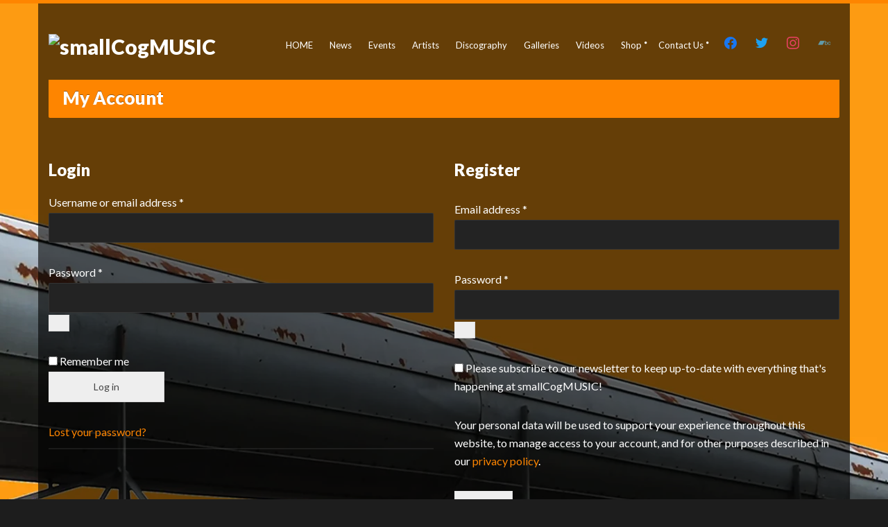

--- FILE ---
content_type: text/html; charset=UTF-8
request_url: https://smallcogmusic.com/my-account/view-order/
body_size: 32882
content:
<!DOCTYPE html>
<html lang="en-US">
<head>
	<meta charset="UTF-8">
	<meta name="viewport" content="width=device-width, initial-scale=1, maximum-scale=1">
	<link rel="dns-prefetch" href="//cdn.hu-manity.co" />
		<!-- Cookie Compliance -->
		<script type="text/javascript">var huOptions = {"appID":"smallcogmusiccom-3f2ccee","currentLanguage":"en","blocking":true,"globalCookie":false,"isAdmin":false,"privacyConsent":true,"forms":[],"customProviders":[],"customPatterns":[]};</script>
		<script type="text/javascript" src="https://cdn.hu-manity.co/hu-banner.min.js"></script><meta name='robots' content='index, follow, max-image-preview:large, max-snippet:-1, max-video-preview:-1' />

	<!-- This site is optimized with the Yoast SEO plugin v26.8 - https://yoast.com/product/yoast-seo-wordpress/ -->
	<title>My Account - smallCogMUSIC</title>
	<link rel="canonical" href="https://smallcogmusic.com/my-account/" />
	<meta property="og:locale" content="en_US" />
	<meta property="og:type" content="article" />
	<meta property="og:title" content="My Account - smallCogMUSIC" />
	<meta property="og:url" content="https://smallcogmusic.com/my-account/" />
	<meta property="og:site_name" content="smallCogMUSIC" />
	<meta property="article:publisher" content="https://www.facebook.com/smallcogmusic" />
	<meta property="og:image" content="https://smallcogmusic.com/wp-content/uploads/2018/06/cropped-smallcogmusicSquare540.jpg" />
	<meta property="og:image:width" content="512" />
	<meta property="og:image:height" content="512" />
	<meta property="og:image:type" content="image/jpeg" />
	<meta name="twitter:card" content="summary_large_image" />
	<meta name="twitter:site" content="@smallcogmusic" />
	<script type="application/ld+json" class="yoast-schema-graph">{"@context":"https://schema.org","@graph":[{"@type":"WebPage","@id":"https://smallcogmusic.com/my-account/","url":"https://smallcogmusic.com/my-account/","name":"My Account - smallCogMUSIC","isPartOf":{"@id":"https://smallcogmusic.com/#website"},"datePublished":"2014-01-13T23:43:36+00:00","breadcrumb":{"@id":"https://smallcogmusic.com/my-account/#breadcrumb"},"inLanguage":"en-US","potentialAction":[{"@type":"ReadAction","target":["https://smallcogmusic.com/my-account/"]}]},{"@type":"BreadcrumbList","@id":"https://smallcogmusic.com/my-account/#breadcrumb","itemListElement":[{"@type":"ListItem","position":1,"name":"Home","item":"https://smallcogmusic.com/"},{"@type":"ListItem","position":2,"name":"My Account"}]},{"@type":"WebSite","@id":"https://smallcogmusic.com/#website","url":"https://smallcogmusic.com/","name":"smallCog MUSIC","description":"supporting independent artists","publisher":{"@id":"https://smallcogmusic.com/#organization"},"potentialAction":[{"@type":"SearchAction","target":{"@type":"EntryPoint","urlTemplate":"https://smallcogmusic.com/?s={search_term_string}"},"query-input":{"@type":"PropertyValueSpecification","valueRequired":true,"valueName":"search_term_string"}}],"inLanguage":"en-US"},{"@type":"Organization","@id":"https://smallcogmusic.com/#organization","name":"smallCogMUSIC","url":"https://smallcogmusic.com/","logo":{"@type":"ImageObject","inLanguage":"en-US","@id":"https://smallcogmusic.com/#/schema/logo/image/","url":"https://www.smallcogmusic.com/wp-content/uploads/2018/06/smallcogmusiclogoF700B.jpg","contentUrl":"https://www.smallcogmusic.com/wp-content/uploads/2018/06/smallcogmusiclogoF700B.jpg","width":700,"height":212,"caption":"smallCogMUSIC"},"image":{"@id":"https://smallcogmusic.com/#/schema/logo/image/"},"sameAs":["https://www.facebook.com/smallcogmusic","https://x.com/smallcogmusic","https://www.instagram.com/smallcogmusic","https://www.youtube.com/channel/UCCDiIrOH5R34L-KcJWu2_Nw"]}]}</script>
	<!-- / Yoast SEO plugin. -->


<link rel='dns-prefetch' href='//maps.googleapis.com' />
<link rel='dns-prefetch' href='//fonts.googleapis.com' />
<link rel="alternate" type="application/rss+xml" title="smallCogMUSIC &raquo; Feed" href="https://smallcogmusic.com/feed/" />
<link rel="alternate" type="application/rss+xml" title="smallCogMUSIC &raquo; Comments Feed" href="https://smallcogmusic.com/comments/feed/" />
<link rel="alternate" title="oEmbed (JSON)" type="application/json+oembed" href="https://smallcogmusic.com/wp-json/oembed/1.0/embed?url=https%3A%2F%2Fsmallcogmusic.com%2Fmy-account%2F" />
<link rel="alternate" title="oEmbed (XML)" type="text/xml+oembed" href="https://smallcogmusic.com/wp-json/oembed/1.0/embed?url=https%3A%2F%2Fsmallcogmusic.com%2Fmy-account%2F&#038;format=xml" />
		<!-- This site uses the Google Analytics by MonsterInsights plugin v9.11.1 - Using Analytics tracking - https://www.monsterinsights.com/ -->
							<script src="//www.googletagmanager.com/gtag/js?id=G-M4CNSYEJTY"  data-cfasync="false" data-wpfc-render="false" type="text/javascript" async></script>
			<script data-cfasync="false" data-wpfc-render="false" type="text/javascript">
				var mi_version = '9.11.1';
				var mi_track_user = true;
				var mi_no_track_reason = '';
								var MonsterInsightsDefaultLocations = {"page_location":"https:\/\/smallcogmusic.com\/my-account\/view-order\/"};
								if ( typeof MonsterInsightsPrivacyGuardFilter === 'function' ) {
					var MonsterInsightsLocations = (typeof MonsterInsightsExcludeQuery === 'object') ? MonsterInsightsPrivacyGuardFilter( MonsterInsightsExcludeQuery ) : MonsterInsightsPrivacyGuardFilter( MonsterInsightsDefaultLocations );
				} else {
					var MonsterInsightsLocations = (typeof MonsterInsightsExcludeQuery === 'object') ? MonsterInsightsExcludeQuery : MonsterInsightsDefaultLocations;
				}

								var disableStrs = [
										'ga-disable-G-M4CNSYEJTY',
									];

				/* Function to detect opted out users */
				function __gtagTrackerIsOptedOut() {
					for (var index = 0; index < disableStrs.length; index++) {
						if (document.cookie.indexOf(disableStrs[index] + '=true') > -1) {
							return true;
						}
					}

					return false;
				}

				/* Disable tracking if the opt-out cookie exists. */
				if (__gtagTrackerIsOptedOut()) {
					for (var index = 0; index < disableStrs.length; index++) {
						window[disableStrs[index]] = true;
					}
				}

				/* Opt-out function */
				function __gtagTrackerOptout() {
					for (var index = 0; index < disableStrs.length; index++) {
						document.cookie = disableStrs[index] + '=true; expires=Thu, 31 Dec 2099 23:59:59 UTC; path=/';
						window[disableStrs[index]] = true;
					}
				}

				if ('undefined' === typeof gaOptout) {
					function gaOptout() {
						__gtagTrackerOptout();
					}
				}
								window.dataLayer = window.dataLayer || [];

				window.MonsterInsightsDualTracker = {
					helpers: {},
					trackers: {},
				};
				if (mi_track_user) {
					function __gtagDataLayer() {
						dataLayer.push(arguments);
					}

					function __gtagTracker(type, name, parameters) {
						if (!parameters) {
							parameters = {};
						}

						if (parameters.send_to) {
							__gtagDataLayer.apply(null, arguments);
							return;
						}

						if (type === 'event') {
														parameters.send_to = monsterinsights_frontend.v4_id;
							var hookName = name;
							if (typeof parameters['event_category'] !== 'undefined') {
								hookName = parameters['event_category'] + ':' + name;
							}

							if (typeof MonsterInsightsDualTracker.trackers[hookName] !== 'undefined') {
								MonsterInsightsDualTracker.trackers[hookName](parameters);
							} else {
								__gtagDataLayer('event', name, parameters);
							}
							
						} else {
							__gtagDataLayer.apply(null, arguments);
						}
					}

					__gtagTracker('js', new Date());
					__gtagTracker('set', {
						'developer_id.dZGIzZG': true,
											});
					if ( MonsterInsightsLocations.page_location ) {
						__gtagTracker('set', MonsterInsightsLocations);
					}
										__gtagTracker('config', 'G-M4CNSYEJTY', {"forceSSL":"true"} );
										window.gtag = __gtagTracker;										(function () {
						/* https://developers.google.com/analytics/devguides/collection/analyticsjs/ */
						/* ga and __gaTracker compatibility shim. */
						var noopfn = function () {
							return null;
						};
						var newtracker = function () {
							return new Tracker();
						};
						var Tracker = function () {
							return null;
						};
						var p = Tracker.prototype;
						p.get = noopfn;
						p.set = noopfn;
						p.send = function () {
							var args = Array.prototype.slice.call(arguments);
							args.unshift('send');
							__gaTracker.apply(null, args);
						};
						var __gaTracker = function () {
							var len = arguments.length;
							if (len === 0) {
								return;
							}
							var f = arguments[len - 1];
							if (typeof f !== 'object' || f === null || typeof f.hitCallback !== 'function') {
								if ('send' === arguments[0]) {
									var hitConverted, hitObject = false, action;
									if ('event' === arguments[1]) {
										if ('undefined' !== typeof arguments[3]) {
											hitObject = {
												'eventAction': arguments[3],
												'eventCategory': arguments[2],
												'eventLabel': arguments[4],
												'value': arguments[5] ? arguments[5] : 1,
											}
										}
									}
									if ('pageview' === arguments[1]) {
										if ('undefined' !== typeof arguments[2]) {
											hitObject = {
												'eventAction': 'page_view',
												'page_path': arguments[2],
											}
										}
									}
									if (typeof arguments[2] === 'object') {
										hitObject = arguments[2];
									}
									if (typeof arguments[5] === 'object') {
										Object.assign(hitObject, arguments[5]);
									}
									if ('undefined' !== typeof arguments[1].hitType) {
										hitObject = arguments[1];
										if ('pageview' === hitObject.hitType) {
											hitObject.eventAction = 'page_view';
										}
									}
									if (hitObject) {
										action = 'timing' === arguments[1].hitType ? 'timing_complete' : hitObject.eventAction;
										hitConverted = mapArgs(hitObject);
										__gtagTracker('event', action, hitConverted);
									}
								}
								return;
							}

							function mapArgs(args) {
								var arg, hit = {};
								var gaMap = {
									'eventCategory': 'event_category',
									'eventAction': 'event_action',
									'eventLabel': 'event_label',
									'eventValue': 'event_value',
									'nonInteraction': 'non_interaction',
									'timingCategory': 'event_category',
									'timingVar': 'name',
									'timingValue': 'value',
									'timingLabel': 'event_label',
									'page': 'page_path',
									'location': 'page_location',
									'title': 'page_title',
									'referrer' : 'page_referrer',
								};
								for (arg in args) {
																		if (!(!args.hasOwnProperty(arg) || !gaMap.hasOwnProperty(arg))) {
										hit[gaMap[arg]] = args[arg];
									} else {
										hit[arg] = args[arg];
									}
								}
								return hit;
							}

							try {
								f.hitCallback();
							} catch (ex) {
							}
						};
						__gaTracker.create = newtracker;
						__gaTracker.getByName = newtracker;
						__gaTracker.getAll = function () {
							return [];
						};
						__gaTracker.remove = noopfn;
						__gaTracker.loaded = true;
						window['__gaTracker'] = __gaTracker;
					})();
									} else {
										console.log("");
					(function () {
						function __gtagTracker() {
							return null;
						}

						window['__gtagTracker'] = __gtagTracker;
						window['gtag'] = __gtagTracker;
					})();
									}
			</script>
							<!-- / Google Analytics by MonsterInsights -->
		<style id='wp-img-auto-sizes-contain-inline-css' type='text/css'>
img:is([sizes=auto i],[sizes^="auto," i]){contain-intrinsic-size:3000px 1500px}
/*# sourceURL=wp-img-auto-sizes-contain-inline-css */
</style>
<link rel='stylesheet' id='sbi_styles-css' href='https://smallcogmusic.com/wp-content/plugins/instagram-feed/css/sbi-styles.min.css?ver=6.10.0' type='text/css' media='all' />
<style id='wp-emoji-styles-inline-css' type='text/css'>

	img.wp-smiley, img.emoji {
		display: inline !important;
		border: none !important;
		box-shadow: none !important;
		height: 1em !important;
		width: 1em !important;
		margin: 0 0.07em !important;
		vertical-align: -0.1em !important;
		background: none !important;
		padding: 0 !important;
	}
/*# sourceURL=wp-emoji-styles-inline-css */
</style>
<style id='wp-block-library-inline-css' type='text/css'>
:root{--wp-block-synced-color:#7a00df;--wp-block-synced-color--rgb:122,0,223;--wp-bound-block-color:var(--wp-block-synced-color);--wp-editor-canvas-background:#ddd;--wp-admin-theme-color:#007cba;--wp-admin-theme-color--rgb:0,124,186;--wp-admin-theme-color-darker-10:#006ba1;--wp-admin-theme-color-darker-10--rgb:0,107,160.5;--wp-admin-theme-color-darker-20:#005a87;--wp-admin-theme-color-darker-20--rgb:0,90,135;--wp-admin-border-width-focus:2px}@media (min-resolution:192dpi){:root{--wp-admin-border-width-focus:1.5px}}.wp-element-button{cursor:pointer}:root .has-very-light-gray-background-color{background-color:#eee}:root .has-very-dark-gray-background-color{background-color:#313131}:root .has-very-light-gray-color{color:#eee}:root .has-very-dark-gray-color{color:#313131}:root .has-vivid-green-cyan-to-vivid-cyan-blue-gradient-background{background:linear-gradient(135deg,#00d084,#0693e3)}:root .has-purple-crush-gradient-background{background:linear-gradient(135deg,#34e2e4,#4721fb 50%,#ab1dfe)}:root .has-hazy-dawn-gradient-background{background:linear-gradient(135deg,#faaca8,#dad0ec)}:root .has-subdued-olive-gradient-background{background:linear-gradient(135deg,#fafae1,#67a671)}:root .has-atomic-cream-gradient-background{background:linear-gradient(135deg,#fdd79a,#004a59)}:root .has-nightshade-gradient-background{background:linear-gradient(135deg,#330968,#31cdcf)}:root .has-midnight-gradient-background{background:linear-gradient(135deg,#020381,#2874fc)}:root{--wp--preset--font-size--normal:16px;--wp--preset--font-size--huge:42px}.has-regular-font-size{font-size:1em}.has-larger-font-size{font-size:2.625em}.has-normal-font-size{font-size:var(--wp--preset--font-size--normal)}.has-huge-font-size{font-size:var(--wp--preset--font-size--huge)}.has-text-align-center{text-align:center}.has-text-align-left{text-align:left}.has-text-align-right{text-align:right}.has-fit-text{white-space:nowrap!important}#end-resizable-editor-section{display:none}.aligncenter{clear:both}.items-justified-left{justify-content:flex-start}.items-justified-center{justify-content:center}.items-justified-right{justify-content:flex-end}.items-justified-space-between{justify-content:space-between}.screen-reader-text{border:0;clip-path:inset(50%);height:1px;margin:-1px;overflow:hidden;padding:0;position:absolute;width:1px;word-wrap:normal!important}.screen-reader-text:focus{background-color:#ddd;clip-path:none;color:#444;display:block;font-size:1em;height:auto;left:5px;line-height:normal;padding:15px 23px 14px;text-decoration:none;top:5px;width:auto;z-index:100000}html :where(.has-border-color){border-style:solid}html :where([style*=border-top-color]){border-top-style:solid}html :where([style*=border-right-color]){border-right-style:solid}html :where([style*=border-bottom-color]){border-bottom-style:solid}html :where([style*=border-left-color]){border-left-style:solid}html :where([style*=border-width]){border-style:solid}html :where([style*=border-top-width]){border-top-style:solid}html :where([style*=border-right-width]){border-right-style:solid}html :where([style*=border-bottom-width]){border-bottom-style:solid}html :where([style*=border-left-width]){border-left-style:solid}html :where(img[class*=wp-image-]){height:auto;max-width:100%}:where(figure){margin:0 0 1em}html :where(.is-position-sticky){--wp-admin--admin-bar--position-offset:var(--wp-admin--admin-bar--height,0px)}@media screen and (max-width:600px){html :where(.is-position-sticky){--wp-admin--admin-bar--position-offset:0px}}

/*# sourceURL=wp-block-library-inline-css */
</style><style id='global-styles-inline-css' type='text/css'>
:root{--wp--preset--aspect-ratio--square: 1;--wp--preset--aspect-ratio--4-3: 4/3;--wp--preset--aspect-ratio--3-4: 3/4;--wp--preset--aspect-ratio--3-2: 3/2;--wp--preset--aspect-ratio--2-3: 2/3;--wp--preset--aspect-ratio--16-9: 16/9;--wp--preset--aspect-ratio--9-16: 9/16;--wp--preset--color--black: #000000;--wp--preset--color--cyan-bluish-gray: #abb8c3;--wp--preset--color--white: #ffffff;--wp--preset--color--pale-pink: #f78da7;--wp--preset--color--vivid-red: #cf2e2e;--wp--preset--color--luminous-vivid-orange: #ff6900;--wp--preset--color--luminous-vivid-amber: #fcb900;--wp--preset--color--light-green-cyan: #7bdcb5;--wp--preset--color--vivid-green-cyan: #00d084;--wp--preset--color--pale-cyan-blue: #8ed1fc;--wp--preset--color--vivid-cyan-blue: #0693e3;--wp--preset--color--vivid-purple: #9b51e0;--wp--preset--gradient--vivid-cyan-blue-to-vivid-purple: linear-gradient(135deg,rgb(6,147,227) 0%,rgb(155,81,224) 100%);--wp--preset--gradient--light-green-cyan-to-vivid-green-cyan: linear-gradient(135deg,rgb(122,220,180) 0%,rgb(0,208,130) 100%);--wp--preset--gradient--luminous-vivid-amber-to-luminous-vivid-orange: linear-gradient(135deg,rgb(252,185,0) 0%,rgb(255,105,0) 100%);--wp--preset--gradient--luminous-vivid-orange-to-vivid-red: linear-gradient(135deg,rgb(255,105,0) 0%,rgb(207,46,46) 100%);--wp--preset--gradient--very-light-gray-to-cyan-bluish-gray: linear-gradient(135deg,rgb(238,238,238) 0%,rgb(169,184,195) 100%);--wp--preset--gradient--cool-to-warm-spectrum: linear-gradient(135deg,rgb(74,234,220) 0%,rgb(151,120,209) 20%,rgb(207,42,186) 40%,rgb(238,44,130) 60%,rgb(251,105,98) 80%,rgb(254,248,76) 100%);--wp--preset--gradient--blush-light-purple: linear-gradient(135deg,rgb(255,206,236) 0%,rgb(152,150,240) 100%);--wp--preset--gradient--blush-bordeaux: linear-gradient(135deg,rgb(254,205,165) 0%,rgb(254,45,45) 50%,rgb(107,0,62) 100%);--wp--preset--gradient--luminous-dusk: linear-gradient(135deg,rgb(255,203,112) 0%,rgb(199,81,192) 50%,rgb(65,88,208) 100%);--wp--preset--gradient--pale-ocean: linear-gradient(135deg,rgb(255,245,203) 0%,rgb(182,227,212) 50%,rgb(51,167,181) 100%);--wp--preset--gradient--electric-grass: linear-gradient(135deg,rgb(202,248,128) 0%,rgb(113,206,126) 100%);--wp--preset--gradient--midnight: linear-gradient(135deg,rgb(2,3,129) 0%,rgb(40,116,252) 100%);--wp--preset--font-size--small: 13px;--wp--preset--font-size--medium: 20px;--wp--preset--font-size--large: 36px;--wp--preset--font-size--x-large: 42px;--wp--preset--spacing--20: 0.44rem;--wp--preset--spacing--30: 0.67rem;--wp--preset--spacing--40: 1rem;--wp--preset--spacing--50: 1.5rem;--wp--preset--spacing--60: 2.25rem;--wp--preset--spacing--70: 3.38rem;--wp--preset--spacing--80: 5.06rem;--wp--preset--shadow--natural: 6px 6px 9px rgba(0, 0, 0, 0.2);--wp--preset--shadow--deep: 12px 12px 50px rgba(0, 0, 0, 0.4);--wp--preset--shadow--sharp: 6px 6px 0px rgba(0, 0, 0, 0.2);--wp--preset--shadow--outlined: 6px 6px 0px -3px rgb(255, 255, 255), 6px 6px rgb(0, 0, 0);--wp--preset--shadow--crisp: 6px 6px 0px rgb(0, 0, 0);}:where(.is-layout-flex){gap: 0.5em;}:where(.is-layout-grid){gap: 0.5em;}body .is-layout-flex{display: flex;}.is-layout-flex{flex-wrap: wrap;align-items: center;}.is-layout-flex > :is(*, div){margin: 0;}body .is-layout-grid{display: grid;}.is-layout-grid > :is(*, div){margin: 0;}:where(.wp-block-columns.is-layout-flex){gap: 2em;}:where(.wp-block-columns.is-layout-grid){gap: 2em;}:where(.wp-block-post-template.is-layout-flex){gap: 1.25em;}:where(.wp-block-post-template.is-layout-grid){gap: 1.25em;}.has-black-color{color: var(--wp--preset--color--black) !important;}.has-cyan-bluish-gray-color{color: var(--wp--preset--color--cyan-bluish-gray) !important;}.has-white-color{color: var(--wp--preset--color--white) !important;}.has-pale-pink-color{color: var(--wp--preset--color--pale-pink) !important;}.has-vivid-red-color{color: var(--wp--preset--color--vivid-red) !important;}.has-luminous-vivid-orange-color{color: var(--wp--preset--color--luminous-vivid-orange) !important;}.has-luminous-vivid-amber-color{color: var(--wp--preset--color--luminous-vivid-amber) !important;}.has-light-green-cyan-color{color: var(--wp--preset--color--light-green-cyan) !important;}.has-vivid-green-cyan-color{color: var(--wp--preset--color--vivid-green-cyan) !important;}.has-pale-cyan-blue-color{color: var(--wp--preset--color--pale-cyan-blue) !important;}.has-vivid-cyan-blue-color{color: var(--wp--preset--color--vivid-cyan-blue) !important;}.has-vivid-purple-color{color: var(--wp--preset--color--vivid-purple) !important;}.has-black-background-color{background-color: var(--wp--preset--color--black) !important;}.has-cyan-bluish-gray-background-color{background-color: var(--wp--preset--color--cyan-bluish-gray) !important;}.has-white-background-color{background-color: var(--wp--preset--color--white) !important;}.has-pale-pink-background-color{background-color: var(--wp--preset--color--pale-pink) !important;}.has-vivid-red-background-color{background-color: var(--wp--preset--color--vivid-red) !important;}.has-luminous-vivid-orange-background-color{background-color: var(--wp--preset--color--luminous-vivid-orange) !important;}.has-luminous-vivid-amber-background-color{background-color: var(--wp--preset--color--luminous-vivid-amber) !important;}.has-light-green-cyan-background-color{background-color: var(--wp--preset--color--light-green-cyan) !important;}.has-vivid-green-cyan-background-color{background-color: var(--wp--preset--color--vivid-green-cyan) !important;}.has-pale-cyan-blue-background-color{background-color: var(--wp--preset--color--pale-cyan-blue) !important;}.has-vivid-cyan-blue-background-color{background-color: var(--wp--preset--color--vivid-cyan-blue) !important;}.has-vivid-purple-background-color{background-color: var(--wp--preset--color--vivid-purple) !important;}.has-black-border-color{border-color: var(--wp--preset--color--black) !important;}.has-cyan-bluish-gray-border-color{border-color: var(--wp--preset--color--cyan-bluish-gray) !important;}.has-white-border-color{border-color: var(--wp--preset--color--white) !important;}.has-pale-pink-border-color{border-color: var(--wp--preset--color--pale-pink) !important;}.has-vivid-red-border-color{border-color: var(--wp--preset--color--vivid-red) !important;}.has-luminous-vivid-orange-border-color{border-color: var(--wp--preset--color--luminous-vivid-orange) !important;}.has-luminous-vivid-amber-border-color{border-color: var(--wp--preset--color--luminous-vivid-amber) !important;}.has-light-green-cyan-border-color{border-color: var(--wp--preset--color--light-green-cyan) !important;}.has-vivid-green-cyan-border-color{border-color: var(--wp--preset--color--vivid-green-cyan) !important;}.has-pale-cyan-blue-border-color{border-color: var(--wp--preset--color--pale-cyan-blue) !important;}.has-vivid-cyan-blue-border-color{border-color: var(--wp--preset--color--vivid-cyan-blue) !important;}.has-vivid-purple-border-color{border-color: var(--wp--preset--color--vivid-purple) !important;}.has-vivid-cyan-blue-to-vivid-purple-gradient-background{background: var(--wp--preset--gradient--vivid-cyan-blue-to-vivid-purple) !important;}.has-light-green-cyan-to-vivid-green-cyan-gradient-background{background: var(--wp--preset--gradient--light-green-cyan-to-vivid-green-cyan) !important;}.has-luminous-vivid-amber-to-luminous-vivid-orange-gradient-background{background: var(--wp--preset--gradient--luminous-vivid-amber-to-luminous-vivid-orange) !important;}.has-luminous-vivid-orange-to-vivid-red-gradient-background{background: var(--wp--preset--gradient--luminous-vivid-orange-to-vivid-red) !important;}.has-very-light-gray-to-cyan-bluish-gray-gradient-background{background: var(--wp--preset--gradient--very-light-gray-to-cyan-bluish-gray) !important;}.has-cool-to-warm-spectrum-gradient-background{background: var(--wp--preset--gradient--cool-to-warm-spectrum) !important;}.has-blush-light-purple-gradient-background{background: var(--wp--preset--gradient--blush-light-purple) !important;}.has-blush-bordeaux-gradient-background{background: var(--wp--preset--gradient--blush-bordeaux) !important;}.has-luminous-dusk-gradient-background{background: var(--wp--preset--gradient--luminous-dusk) !important;}.has-pale-ocean-gradient-background{background: var(--wp--preset--gradient--pale-ocean) !important;}.has-electric-grass-gradient-background{background: var(--wp--preset--gradient--electric-grass) !important;}.has-midnight-gradient-background{background: var(--wp--preset--gradient--midnight) !important;}.has-small-font-size{font-size: var(--wp--preset--font-size--small) !important;}.has-medium-font-size{font-size: var(--wp--preset--font-size--medium) !important;}.has-large-font-size{font-size: var(--wp--preset--font-size--large) !important;}.has-x-large-font-size{font-size: var(--wp--preset--font-size--x-large) !important;}
/*# sourceURL=global-styles-inline-css */
</style>

<style id='classic-theme-styles-inline-css' type='text/css'>
/*! This file is auto-generated */
.wp-block-button__link{color:#fff;background-color:#32373c;border-radius:9999px;box-shadow:none;text-decoration:none;padding:calc(.667em + 2px) calc(1.333em + 2px);font-size:1.125em}.wp-block-file__button{background:#32373c;color:#fff;text-decoration:none}
/*# sourceURL=/wp-includes/css/classic-themes.min.css */
</style>
<link rel='stylesheet' id='contact-form-7-css' href='https://smallcogmusic.com/wp-content/plugins/contact-form-7/includes/css/styles.css?ver=6.1.4' type='text/css' media='all' />
<link rel='stylesheet' id='ctf_styles-css' href='https://smallcogmusic.com/wp-content/plugins/custom-twitter-feeds/css/ctf-styles.min.css?ver=2.3.1' type='text/css' media='all' />
<link rel='stylesheet' id='somdn-style-css' href='https://smallcogmusic.com/wp-content/plugins/free-downloads-woocommerce-pro/assets/css/somdn-style.css?ver=ac6fbac0df717abe2de73f1418a2f5de' type='text/css' media='all' />
<link rel='stylesheet' id='somdn-pro-style-css' href='https://smallcogmusic.com/wp-content/plugins/free-downloads-woocommerce-pro/pro/assets/css/somdn_pro_css.css?ver=ac6fbac0df717abe2de73f1418a2f5de' type='text/css' media='all' />
<link rel='stylesheet' id='dashicons-css' href='https://smallcogmusic.com/wp-includes/css/dashicons.min.css?ver=ac6fbac0df717abe2de73f1418a2f5de' type='text/css' media='all' />
<style id='dashicons-inline-css' type='text/css'>
[data-font="Dashicons"]:before {font-family: 'Dashicons' !important;content: attr(data-icon) !important;speak: none !important;font-weight: normal !important;font-variant: normal !important;text-transform: none !important;line-height: 1 !important;font-style: normal !important;-webkit-font-smoothing: antialiased !important;-moz-osx-font-smoothing: grayscale !important;}
/*# sourceURL=dashicons-inline-css */
</style>
<link rel='stylesheet' id='select2-css' href='https://smallcogmusic.com/wp-content/plugins/woocommerce/assets/css/select2.css?ver=10.4.3' type='text/css' media='all' />
<style id='woocommerce-inline-inline-css' type='text/css'>
.woocommerce form .form-row .required { visibility: visible; }
/*# sourceURL=woocommerce-inline-inline-css */
</style>
<link rel='stylesheet' id='audioigniter-css' href='https://smallcogmusic.com/wp-content/plugins/audioigniter/player/build/style.css?ver=2.0.2' type='text/css' media='all' />
<link rel='stylesheet' id='google-font-lato-css' href='//fonts.googleapis.com/css?family=Lato%3A400%2C700%2C900%2C400italic&#038;ver=ac6fbac0df717abe2de73f1418a2f5de' type='text/css' media='all' />
<link rel='stylesheet' id='flexslider-css' href='https://smallcogmusic.com/wp-content/themes/muzak/css/flexslider.css?ver=ac6fbac0df717abe2de73f1418a2f5de' type='text/css' media='all' />
<link rel='stylesheet' id='font-awesome-css' href='https://smallcogmusic.com/wp-content/themes/muzak/panel/components/fontawesome/css/font-awesome.min.css?ver=5.7.0' type='text/css' media='all' />
<style id='font-awesome-inline-css' type='text/css'>
[data-font="FontAwesome"]:before {font-family: 'FontAwesome' !important;content: attr(data-icon) !important;speak: none !important;font-weight: normal !important;font-variant: normal !important;text-transform: none !important;line-height: 1 !important;font-style: normal !important;-webkit-font-smoothing: antialiased !important;-moz-osx-font-smoothing: grayscale !important;}
/*# sourceURL=font-awesome-inline-css */
</style>
<link rel='stylesheet' id='magnific-css' href='https://smallcogmusic.com/wp-content/themes/muzak/css/magnific.css?ver=ac6fbac0df717abe2de73f1418a2f5de' type='text/css' media='all' />
<link rel='stylesheet' id='mmenu-css' href='https://smallcogmusic.com/wp-content/themes/muzak/css/mmenu.css?ver=ac6fbac0df717abe2de73f1418a2f5de' type='text/css' media='all' />
<link rel='stylesheet' id='mediaelement-css' href='https://smallcogmusic.com/wp-includes/js/mediaelement/mediaelementplayer-legacy.min.css?ver=4.2.17' type='text/css' media='all' />
<link rel='stylesheet' id='wp-mediaelement-css' href='https://smallcogmusic.com/wp-includes/js/mediaelement/wp-mediaelement.min.css?ver=ac6fbac0df717abe2de73f1418a2f5de' type='text/css' media='all' />
<link rel='stylesheet' id='ci-base-css' href='https://smallcogmusic.com/wp-content/themes/muzak/css/base.css?ver=ac6fbac0df717abe2de73f1418a2f5de' type='text/css' media='all' />
<link rel='stylesheet' id='ci-theme-common-css' href='https://smallcogmusic.com/wp-content/themes/muzak/common/css/global.css?ver=5.7.0' type='text/css' media='all' />
<link rel='stylesheet' id='ci-style-css' href='https://smallcogmusic.com/wp-content/themes/muzak/style.css?ver=5.7.0' type='text/css' media='all' />
<style id='ci-style-inline-css' type='text/css'>
.section-title-wrap .section-title{background-repeat: no-repeat;} 
.section-title-wrap .section-title { }
/*# sourceURL=ci-style-inline-css */
</style>
<link rel='stylesheet' id='ci-color-scheme-css' href='https://smallcogmusic.com/wp-content/themes/muzak/colors/orange.css?ver=ac6fbac0df717abe2de73f1418a2f5de' type='text/css' media='all' />
<link rel='stylesheet' id='wpzoom-social-icons-socicon-css' href='https://smallcogmusic.com/wp-content/plugins/social-icons-widget-by-wpzoom/assets/css/wpzoom-socicon.css?ver=1768507630' type='text/css' media='all' />
<link rel='stylesheet' id='wpzoom-social-icons-genericons-css' href='https://smallcogmusic.com/wp-content/plugins/social-icons-widget-by-wpzoom/assets/css/genericons.css?ver=1768507630' type='text/css' media='all' />
<link rel='stylesheet' id='wpzoom-social-icons-academicons-css' href='https://smallcogmusic.com/wp-content/plugins/social-icons-widget-by-wpzoom/assets/css/academicons.min.css?ver=1768507630' type='text/css' media='all' />
<link rel='stylesheet' id='wpzoom-social-icons-font-awesome-3-css' href='https://smallcogmusic.com/wp-content/plugins/social-icons-widget-by-wpzoom/assets/css/font-awesome-3.min.css?ver=1768507630' type='text/css' media='all' />
<link rel='stylesheet' id='wpzoom-social-icons-styles-css' href='https://smallcogmusic.com/wp-content/plugins/social-icons-widget-by-wpzoom/assets/css/wpzoom-social-icons-styles.css?ver=1768507630' type='text/css' media='all' />
<link rel='preload' as='font'  id='wpzoom-social-icons-font-academicons-woff2-css' href='https://smallcogmusic.com/wp-content/plugins/social-icons-widget-by-wpzoom/assets/font/academicons.woff2?v=1.9.2'  type='font/woff2' crossorigin />
<link rel='preload' as='font'  id='wpzoom-social-icons-font-fontawesome-3-woff2-css' href='https://smallcogmusic.com/wp-content/plugins/social-icons-widget-by-wpzoom/assets/font/fontawesome-webfont.woff2?v=4.7.0'  type='font/woff2' crossorigin />
<link rel='preload' as='font'  id='wpzoom-social-icons-font-genericons-woff-css' href='https://smallcogmusic.com/wp-content/plugins/social-icons-widget-by-wpzoom/assets/font/Genericons.woff'  type='font/woff' crossorigin />
<link rel='preload' as='font'  id='wpzoom-social-icons-font-socicon-woff2-css' href='https://smallcogmusic.com/wp-content/plugins/social-icons-widget-by-wpzoom/assets/font/socicon.woff2?v=4.5.4'  type='font/woff2' crossorigin />
<script type="text/javascript" src="https://smallcogmusic.com/wp-content/plugins/google-analytics-for-wordpress/assets/js/frontend-gtag.min.js?ver=9.11.1" id="monsterinsights-frontend-script-js" async="async" data-wp-strategy="async"></script>
<script data-cfasync="false" data-wpfc-render="false" type="text/javascript" id='monsterinsights-frontend-script-js-extra'>/* <![CDATA[ */
var monsterinsights_frontend = {"js_events_tracking":"true","download_extensions":"doc,pdf,ppt,zip,xls,docx,pptx,xlsx","inbound_paths":"[]","home_url":"https:\/\/smallcogmusic.com","hash_tracking":"false","v4_id":"G-M4CNSYEJTY"};/* ]]> */
</script>
<script type="text/javascript" src="https://smallcogmusic.com/wp-includes/js/dist/hooks.min.js?ver=dd5603f07f9220ed27f1" id="wp-hooks-js"></script>
<script type="text/javascript" src="https://smallcogmusic.com/wp-includes/js/dist/i18n.min.js?ver=c26c3dc7bed366793375" id="wp-i18n-js"></script>
<script type="text/javascript" id="wp-i18n-js-after">
/* <![CDATA[ */
wp.i18n.setLocaleData( { 'text direction\u0004ltr': [ 'ltr' ] } );
//# sourceURL=wp-i18n-js-after
/* ]]> */
</script>
<script type="text/javascript" src="https://smallcogmusic.com/wp-includes/js/jquery/jquery.min.js?ver=3.7.1" id="jquery-core-js"></script>
<script type="text/javascript" src="https://smallcogmusic.com/wp-includes/js/jquery/jquery-migrate.min.js?ver=3.4.1" id="jquery-migrate-js"></script>
<script type="text/javascript" src="https://smallcogmusic.com/wp-content/plugins/woocommerce/assets/js/jquery-blockui/jquery.blockUI.min.js?ver=2.7.0-wc.10.4.3" id="wc-jquery-blockui-js" defer="defer" data-wp-strategy="defer"></script>
<script type="text/javascript" id="wc-add-to-cart-js-extra">
/* <![CDATA[ */
var wc_add_to_cart_params = {"ajax_url":"/wp-admin/admin-ajax.php","wc_ajax_url":"/?wc-ajax=%%endpoint%%","i18n_view_cart":"View cart","cart_url":"https://smallcogmusic.com/cart/","is_cart":"","cart_redirect_after_add":"no"};
//# sourceURL=wc-add-to-cart-js-extra
/* ]]> */
</script>
<script type="text/javascript" src="https://smallcogmusic.com/wp-content/plugins/woocommerce/assets/js/frontend/add-to-cart.min.js?ver=10.4.3" id="wc-add-to-cart-js" defer="defer" data-wp-strategy="defer"></script>
<script type="text/javascript" src="https://smallcogmusic.com/wp-content/plugins/woocommerce/assets/js/selectWoo/selectWoo.full.min.js?ver=1.0.9-wc.10.4.3" id="selectWoo-js" defer="defer" data-wp-strategy="defer"></script>
<script type="text/javascript" id="zxcvbn-async-js-extra">
/* <![CDATA[ */
var _zxcvbnSettings = {"src":"https://smallcogmusic.com/wp-includes/js/zxcvbn.min.js"};
//# sourceURL=zxcvbn-async-js-extra
/* ]]> */
</script>
<script type="text/javascript" src="https://smallcogmusic.com/wp-includes/js/zxcvbn-async.min.js?ver=1.0" id="zxcvbn-async-js"></script>
<script type="text/javascript" id="password-strength-meter-js-extra">
/* <![CDATA[ */
var pwsL10n = {"unknown":"Password strength unknown","short":"Very weak","bad":"Weak","good":"Medium","strong":"Strong","mismatch":"Mismatch"};
//# sourceURL=password-strength-meter-js-extra
/* ]]> */
</script>
<script type="text/javascript" src="https://smallcogmusic.com/wp-admin/js/password-strength-meter.min.js?ver=ac6fbac0df717abe2de73f1418a2f5de" id="password-strength-meter-js"></script>
<script type="text/javascript" id="wc-password-strength-meter-js-extra">
/* <![CDATA[ */
var wc_password_strength_meter_params = {"min_password_strength":"3","stop_checkout":"","i18n_password_error":"Please enter a stronger password.","i18n_password_hint":"Hint: The password should be at least twelve characters long. To make it stronger, use upper and lower case letters, numbers, and symbols like ! \" ? $ % ^ & )."};
//# sourceURL=wc-password-strength-meter-js-extra
/* ]]> */
</script>
<script type="text/javascript" src="https://smallcogmusic.com/wp-content/plugins/woocommerce/assets/js/frontend/password-strength-meter.min.js?ver=10.4.3" id="wc-password-strength-meter-js" defer="defer" data-wp-strategy="defer"></script>
<script type="text/javascript" src="https://smallcogmusic.com/wp-content/plugins/woocommerce/assets/js/frontend/account-i18n.min.js?ver=10.4.3" id="wc-account-i18n-js" defer="defer" data-wp-strategy="defer"></script>
<script type="text/javascript" src="https://smallcogmusic.com/wp-content/plugins/woocommerce/assets/js/js-cookie/js.cookie.min.js?ver=2.1.4-wc.10.4.3" id="wc-js-cookie-js" defer="defer" data-wp-strategy="defer"></script>
<script type="text/javascript" id="woocommerce-js-extra">
/* <![CDATA[ */
var woocommerce_params = {"ajax_url":"/wp-admin/admin-ajax.php","wc_ajax_url":"/?wc-ajax=%%endpoint%%","i18n_password_show":"Show password","i18n_password_hide":"Hide password"};
//# sourceURL=woocommerce-js-extra
/* ]]> */
</script>
<script type="text/javascript" src="https://smallcogmusic.com/wp-content/plugins/woocommerce/assets/js/frontend/woocommerce.min.js?ver=10.4.3" id="woocommerce-js" defer="defer" data-wp-strategy="defer"></script>
<script type="text/javascript" src="//maps.googleapis.com/maps/api/js?v=3" id="google-maps-js"></script>
<link rel="https://api.w.org/" href="https://smallcogmusic.com/wp-json/" /><link rel="alternate" title="JSON" type="application/json" href="https://smallcogmusic.com/wp-json/wp/v2/pages/257" /><link rel="EditURI" type="application/rsd+xml" title="RSD" href="https://smallcogmusic.com/xmlrpc.php?rsd" />

<link rel='shortlink' href='https://smallcogmusic.com/?p=257' />
<script>
  (function(i,s,o,g,r,a,m){i['GoogleAnalyticsObject']=r;i[r]=i[r]||function(){
  (i[r].q=i[r].q||[]).push(arguments)},i[r].l=1*new Date();a=s.createElement(o),
  m=s.getElementsByTagName(o)[0];a.async=1;a.src=g;m.parentNode.insertBefore(a,m)
  })(window,document,'script','//www.google-analytics.com/analytics.js','ga');

  ga('create', 'UA-12409843-1', 'auto');
  ga('send', 'pageview');

</script><link rel="pingback" href="https://smallcogmusic.com/xmlrpc.php" />	<noscript><style>.woocommerce-product-gallery{ opacity: 1 !important; }</style></noscript>
	<link rel="icon" href="https://smallcogmusic.com/wp-content/uploads/2018/06/cropped-smallcogmusicSquare540-32x32.jpg" sizes="32x32" />
<link rel="icon" href="https://smallcogmusic.com/wp-content/uploads/2018/06/cropped-smallcogmusicSquare540-192x192.jpg" sizes="192x192" />
<link rel="apple-touch-icon" href="https://smallcogmusic.com/wp-content/uploads/2018/06/cropped-smallcogmusicSquare540-180x180.jpg" />
<meta name="msapplication-TileImage" content="https://smallcogmusic.com/wp-content/uploads/2018/06/cropped-smallcogmusicSquare540-270x270.jpg" />
				<style type="text/css">
					body{background-image: url(http://smallcogmusic.com/wp-content/uploads/2023/11/Cover-Vivid-Orange-2800-x-1800-scaled.webp);background-position: center center;background-attachment: fixed;background-repeat: no-repeat;} 				</style>
					<style type="text/css" id="wp-custom-css">
			

/* Migrated CSS from the theme's panel. */
.foot-copy p {font-size: 12px;}
#wrap, #footer-wrap {background-image:none;}


.somdn-capture-email-text-wrap {
	color: black;
}

.slide-text {
    position: absolute;
    bottom: 50px;
    right: 50px;
    padding: 15px 20px 10px 20px;
    border-radius: 2px;
    text-align: right;
    visibility: hidden;
}

.nav-side .navigation > li > a:hover,
.nav-side .navigation > li.sfHover > a,
.nav-side .navigation > li.sfHover > a:active,
.nav-side .navigation > li.current_page_item > a,
.nav-side .navigation > li.current-menu-item > a,
.nav-side .navigation > li.current-menu-ancestor > a,
.nav-side .navigation > li.current-menu-parent > a,
.nav-side .navigation > li.current > a {
  background: none;
  color: #f68b1f;
  box-shadow: none;
  text-shadow: none;
}		</style>
					<style type="text/css">
				.container, #footer-wrap > .container { background: rgba(0, 0, 0,0.6); }
			</style>
		<link rel='stylesheet' id='wc-blocks-style-css' href='https://smallcogmusic.com/wp-content/plugins/woocommerce/assets/client/blocks/wc-blocks.css?ver=wc-10.4.3' type='text/css' media='all' />
</head>


<body class="wp-singular page-template-default page page-id-257 page-parent wp-theme-muzak theme-muzak cookies-not-set woocommerce-account woocommerce-page woocommerce-view-order woocommerce-no-js ci-muzak ci-muzak-5-7-0 ci-scheme-orange ci-dark-scheme">

	<div id="mobile-bar">
	<a class="menu-trigger" href="#mobilemenu"><i class="fa fa-bars"></i></a>
	<p class="mob-title">Home</p>
</div>


	<div id="page">
		<div class="container">
			<header id="header">
				<div class="row row-table">
					<div class="col-md-3 col-sm-5 col-xs-12">
						<div id="logo" class="imglogo">
							<h1><a href="https://smallcogmusic.com/"><img src="https://www.smallcogmusic.com/wp-content/uploads/2019/08/SCMlogoHeader.jpg" alt="smallCogMUSIC" data-rjs="https://www.smallcogmusic.com/wp-content/uploads/2019/08/SCMlogoHeader@2x.jpg" /></a></h1>													</div>
					</div>

					<div class="col-md-9 col-sm-7 col-xs-12">
						
						<div class="head-right">
															<div class="nav-side">
									<nav id="nav" class="nav">
	<ul id="navigation" class="navigation group"><li id="menu-item-51" class="menu-item menu-item-type-post_type menu-item-object-page menu-item-home menu-item-51"><a href="https://smallcogmusic.com/">HOME</a></li>
<li id="menu-item-275" class="menu-item menu-item-type-post_type menu-item-object-page menu-item-275"><a href="https://smallcogmusic.com/scmnews/">News</a></li>
<li id="menu-item-54" class="menu-item menu-item-type-post_type menu-item-object-page menu-item-54"><a href="https://smallcogmusic.com/events/">Events</a></li>
<li id="menu-item-52" class="menu-item menu-item-type-post_type menu-item-object-page menu-item-52"><a href="https://smallcogmusic.com/smallcogmusic-artists/">Artists</a></li>
<li id="menu-item-53" class="menu-item menu-item-type-post_type menu-item-object-page menu-item-53"><a href="https://smallcogmusic.com/discography/">Discography</a></li>
<li id="menu-item-55" class="menu-item menu-item-type-post_type menu-item-object-page menu-item-55"><a href="https://smallcogmusic.com/galleries/">Galleries</a></li>
<li id="menu-item-57" class="menu-item menu-item-type-post_type menu-item-object-page menu-item-57"><a href="https://smallcogmusic.com/videos/">Videos</a></li>
<li id="menu-item-1096" class="menu-item menu-item-type-post_type menu-item-object-page menu-item-has-children menu-item-1096"><a href="https://smallcogmusic.com/shop/">Shop</a>
<ul class="sub-menu">
	<li id="menu-item-442" class="menu-item menu-item-type-post_type menu-item-object-page menu-item-has-children menu-item-442"><a href="https://smallcogmusic.com/my-account/">My Account</a>
	<ul class="sub-menu">
		<li id="menu-item-445" class="menu-item menu-item-type-post_type menu-item-object-page menu-item-445"><a href="https://smallcogmusic.com/my-account/view-order/">View Order</a></li>
		<li id="menu-item-446" class="menu-item menu-item-type-post_type menu-item-object-page menu-item-446"><a href="https://smallcogmusic.com/my-account/logout/">Logout</a></li>
		<li id="menu-item-443" class="menu-item menu-item-type-post_type menu-item-object-page menu-item-443"><a href="https://smallcogmusic.com/my-account/edit-address/">Edit My Address</a></li>
		<li id="menu-item-444" class="menu-item menu-item-type-post_type menu-item-object-page menu-item-444"><a href="https://smallcogmusic.com/my-account/lost-password/">Lost Password</a></li>
	</ul>
</li>
	<li id="menu-item-2503" class="menu-item menu-item-type-post_type menu-item-object-page menu-item-2503"><a href="https://smallcogmusic.com/cart/">Cart</a></li>
	<li id="menu-item-2502" class="menu-item menu-item-type-post_type menu-item-object-page menu-item-2502"><a href="https://smallcogmusic.com/checkout/">Checkout</a></li>
</ul>
</li>
<li id="menu-item-60" class="menu-item menu-item-type-post_type menu-item-object-page menu-item-has-children menu-item-60"><a href="https://smallcogmusic.com/contact-us/">Contact Us</a>
<ul class="sub-menu">
	<li id="menu-item-11304" class="menu-item menu-item-type-post_type menu-item-object-page menu-item-11304"><a href="https://smallcogmusic.com/about-smallcogmusic/">About smallCogMUSIC</a></li>
</ul>
</li>
</ul></nav>								</div>
							
														<div class="widgets-head">
								<div id="zoom-social-icons-widget-2" class="zoom-social-icons-widget widget group"><h3 class="widget-title">Follow us</h3>
		
<ul class="zoom-social-icons-list zoom-social-icons-list--without-canvas zoom-social-icons-list--round zoom-social-icons-list--no-labels">

		
				<li class="zoom-social_icons-list__item">
		<a class="zoom-social_icons-list__link" href="https://facebook.com/smallcogmusic" target="_blank" title="Facebook" >
									
						<span class="screen-reader-text">facebook</span>
			
						<span class="zoom-social_icons-list-span social-icon socicon socicon-facebook" data-hover-rule="color" data-hover-color="#1877F2" style="color : #1877F2; font-size: 18px; padding:8px" role='img' aria-label='Link to Facebook'></span>
			
					</a>
	</li>

	
				<li class="zoom-social_icons-list__item">
		<a class="zoom-social_icons-list__link" href="https://twitter.com/smallcogmusic" target="_blank" title="Twitter" >
									
						<span class="screen-reader-text">twitter</span>
			
						<span class="zoom-social_icons-list-span social-icon socicon socicon-twitter" data-hover-rule="color" data-hover-color="#1da1f2" style="color : #1da1f2; font-size: 18px; padding:8px" role='img' aria-label='Link to Twitter'></span>
			
					</a>
	</li>

	
				<li class="zoom-social_icons-list__item">
		<a class="zoom-social_icons-list__link" href="https://instagram.com/smallcogmusic" target="_blank" title="Instagram" >
									
						<span class="screen-reader-text">instagram</span>
			
						<span class="zoom-social_icons-list-span social-icon socicon socicon-instagram" data-hover-rule="color" data-hover-color="#e4405f" style="color : #e4405f; font-size: 18px; padding:8px" role='img' aria-label='Link to Instagram'></span>
			
					</a>
	</li>

	
				<li class="zoom-social_icons-list__item">
		<a class="zoom-social_icons-list__link" href="https://smallcogmusic.bandcamp.com" target="_blank" title="" >
									
						<span class="screen-reader-text">bandcamp</span>
			
						<span class="zoom-social_icons-list-span social-icon socicon socicon-bandcamp" data-hover-rule="color" data-hover-color="#619aa9" style="color : #619aa9; font-size: 18px; padding:8px" role='img' aria-label='Link to Bandcamp'></span>
			
					</a>
	</li>

	
</ul>

		</div>							</div>
													</div>
						
					</div>
				</div>

				
				<div id="mobilemenu"></div>

			</header><!-- /header -->	


<div class="row section-title-wrap ">
	<div class="col-xs-12">
					<h3 class="section-title">My Account</h3>
			</div>
</div>

<div class="row">

	<div class="col-xs-12">

		<article class="post static">

			<div class="post-body group">

									<div class="post-intro">
											</div>

					<div class="woocommerce"><div class="woocommerce-notices-wrapper"></div>

<div class="u-columns col2-set" id="customer_login">

	<div class="u-column1 col-1">


		<h2>Login</h2>

		<form class="woocommerce-form woocommerce-form-login login" method="post" novalidate>

			
			<p class="woocommerce-form-row woocommerce-form-row--wide form-row form-row-wide">
				<label for="username">Username or email address&nbsp;<span class="required" aria-hidden="true">*</span><span class="screen-reader-text">Required</span></label>
				<input type="text" class="woocommerce-Input woocommerce-Input--text input-text" name="username" id="username" autocomplete="username" value="" required aria-required="true" />			</p>
			<p class="woocommerce-form-row woocommerce-form-row--wide form-row form-row-wide">
				<label for="password">Password&nbsp;<span class="required" aria-hidden="true">*</span><span class="screen-reader-text">Required</span></label>
				<input class="woocommerce-Input woocommerce-Input--text input-text" type="password" name="password" id="password" autocomplete="current-password" required aria-required="true" />
			</p>

			
			<p class="form-row">
				<label class="woocommerce-form__label woocommerce-form__label-for-checkbox woocommerce-form-login__rememberme">
					<input class="woocommerce-form__input woocommerce-form__input-checkbox" name="rememberme" type="checkbox" id="rememberme" value="forever" /> <span>Remember me</span>
				</label>
				<input type="hidden" id="woocommerce-login-nonce" name="woocommerce-login-nonce" value="31be977cfd" /><input type="hidden" name="_wp_http_referer" value="/my-account/view-order/" />				<button type="submit" class="woocommerce-button button woocommerce-form-login__submit" name="login" value="Log in">Log in</button>
			</p>
			<p class="woocommerce-LostPassword lost_password">
				<a href="https://smallcogmusic.com/my-account/lost-password/">Lost your password?</a>
			</p>

			
		</form>


	</div>

	<div class="u-column2 col-2">

		<h2>Register</h2>

		<form method="post" class="woocommerce-form woocommerce-form-register register"  >

			
			
			<p class="woocommerce-form-row woocommerce-form-row--wide form-row form-row-wide">
				<label for="reg_email">Email address&nbsp;<span class="required" aria-hidden="true">*</span><span class="screen-reader-text">Required</span></label>
				<input type="email" class="woocommerce-Input woocommerce-Input--text input-text" name="email" id="reg_email" autocomplete="email" value="" required aria-required="true" />			</p>

			
				<p class="woocommerce-form-row woocommerce-form-row--wide form-row form-row-wide">
					<label for="reg_password">Password&nbsp;<span class="required" aria-hidden="true">*</span><span class="screen-reader-text">Required</span></label>
					<input type="password" class="woocommerce-Input woocommerce-Input--text input-text" name="password" id="reg_password" autocomplete="new-password" required aria-required="true" />
				</p>

			
			<p class="form-row form-row-wide mailchimp-newsletter"><label for="mailchimp_woocommerce_newsletter" class="woocommerce-form__label woocommerce-form__label-for-checkbox inline"><input class="woocommerce-form__input woocommerce-form__input-checkbox input-checkbox" id="mailchimp_woocommerce_newsletter" type="checkbox" name="mailchimp_woocommerce_newsletter" value="1"> <span>Please subscribe to our newsletter to keep up-to-date with everything that's happening at smallCogMUSIC!</span></label></p><div class="clear"></div>
			<script>
			if ( typeof huOptions !== 'undefined' ) {
				var huFormData = {"source":"woocommerce","id":"wc_registration_form","title":"Registration Form","fields":{"subject":{"email":"email"},"preferences":[]},"preferences":{"privacy":true}};
				var huFormNode = document.querySelector( '.woocommerce-form-register' );

				huFormData['node'] = huFormNode;
				huOptions['forms'].push( huFormData );
			}
			</script><wc-order-attribution-inputs></wc-order-attribution-inputs><div class="woocommerce-privacy-policy-text"><p>Your personal data will be used to support your experience throughout this website, to manage access to your account, and for other purposes described in our <a href="https://smallcogmusic.com/privacy-policy/" class="woocommerce-privacy-policy-link" target="_blank">privacy policy</a>.</p>
</div>
			<p class="woocommerce-form-row form-row">
				<input type="hidden" id="woocommerce-register-nonce" name="woocommerce-register-nonce" value="397ba79cfa" /><input type="hidden" name="_wp_http_referer" value="/my-account/view-order/" />				<button type="submit" class="woocommerce-Button woocommerce-button button woocommerce-form-register__submit" name="register" value="Register">Register</button>
			</p>

			
		</form>

	</div>

</div>

</div>
										
							</div>

		</article>	

	</div>

</div>


	</div>

	<div id="footer-wrap">
		<div class="container">
			<footer class="row">
				<div class="col-md-12">
					<div id="footer">
						<div class="row">
							<div class="col-sm-4 widget-area">
								<div id="block-4" class="widget_block widget group">
<div id="sb_instagram"  class="sbi sbi_mob_col_1 sbi_tab_col_2 sbi_col_4" style="padding-bottom: 10px; width: 100%;"	 data-feedid="*1"  data-res="auto" data-cols="4" data-colsmobile="1" data-colstablet="2" data-num="15" data-nummobile="3" data-item-padding="5"	 data-shortcode-atts="{&quot;feed&quot;:&quot;1&quot;}"  data-postid="257" data-locatornonce="dcaee6b027" data-imageaspectratio="1:1" data-sbi-flags="favorLocal,gdpr">
	<div class="sb_instagram_header "   >
	<a class="sbi_header_link" target="_blank"
	   rel="nofollow noopener" href="https://www.instagram.com/smallcogmusic/" title="@smallcogmusic">
		<div class="sbi_header_text sbi_no_bio">
			<div class="sbi_header_img"  data-avatar-url="https://scontent-lhr8-2.cdninstagram.com/v/t51.2885-19/133968985_880091292831344_5476413307279550597_n.jpg?_nc_cat=103&amp;ccb=7-5&amp;_nc_sid=bf7eb4&amp;efg=eyJ2ZW5jb2RlX3RhZyI6InByb2ZpbGVfcGljLnd3dy4xNTAuQzMifQ%3D%3D&amp;_nc_ohc=OKB52QyqqEUQ7kNvwEuQ8iY&amp;_nc_oc=Adnl_VBq9mrOAnEuFpN1GadG20eApWoey8RwaQrXqsaQSFvnxwMX9vFaslFFIJ9-Q85hS4IfCsmtI8WewxeHKoDK&amp;_nc_zt=24&amp;_nc_ht=scontent-lhr8-2.cdninstagram.com&amp;edm=AP4hL3IEAAAA&amp;_nc_tpa=Q5bMBQEDDkapTc7zufGX4J_rwtCxLJP-rY1o_-_MAR50t_56CUN027qcbyIXbotNon5Wru6fI26mmpTuZw&amp;oh=00_AfrIYXs6Hf5FEu5x7XZUJXZHNUcXJAffOQw7DiD6N8EzwQ&amp;oe=6977DCC5">
									<div class="sbi_header_img_hover"  ><svg class="sbi_new_logo fa-instagram fa-w-14" aria-hidden="true" data-fa-processed="" aria-label="Instagram" data-prefix="fab" data-icon="instagram" role="img" viewBox="0 0 448 512">
                    <path fill="currentColor" d="M224.1 141c-63.6 0-114.9 51.3-114.9 114.9s51.3 114.9 114.9 114.9S339 319.5 339 255.9 287.7 141 224.1 141zm0 189.6c-41.1 0-74.7-33.5-74.7-74.7s33.5-74.7 74.7-74.7 74.7 33.5 74.7 74.7-33.6 74.7-74.7 74.7zm146.4-194.3c0 14.9-12 26.8-26.8 26.8-14.9 0-26.8-12-26.8-26.8s12-26.8 26.8-26.8 26.8 12 26.8 26.8zm76.1 27.2c-1.7-35.9-9.9-67.7-36.2-93.9-26.2-26.2-58-34.4-93.9-36.2-37-2.1-147.9-2.1-184.9 0-35.8 1.7-67.6 9.9-93.9 36.1s-34.4 58-36.2 93.9c-2.1 37-2.1 147.9 0 184.9 1.7 35.9 9.9 67.7 36.2 93.9s58 34.4 93.9 36.2c37 2.1 147.9 2.1 184.9 0 35.9-1.7 67.7-9.9 93.9-36.2 26.2-26.2 34.4-58 36.2-93.9 2.1-37 2.1-147.8 0-184.8zM398.8 388c-7.8 19.6-22.9 34.7-42.6 42.6-29.5 11.7-99.5 9-132.1 9s-102.7 2.6-132.1-9c-19.6-7.8-34.7-22.9-42.6-42.6-11.7-29.5-9-99.5-9-132.1s-2.6-102.7 9-132.1c7.8-19.6 22.9-34.7 42.6-42.6 29.5-11.7 99.5-9 132.1-9s102.7-2.6 132.1 9c19.6 7.8 34.7 22.9 42.6 42.6 11.7 29.5 9 99.5 9 132.1s2.7 102.7-9 132.1z"></path>
                </svg></div>
					<img loading="lazy" decoding="async"  src="https://www.smallcogmusic.com/files/images/sCM-square-with-Cog.jpg" alt="" width="50" height="50">
				
							</div>

			<div class="sbi_feedtheme_header_text">
				<h3>smallcogmusic</h3>
							</div>
		</div>
	</a>
</div>

	<div id="sbi_images"  style="gap: 10px;">
		<div class="sbi_item sbi_type_image sbi_new sbi_transition"
	id="sbi_18163207411400140" data-date="1768827778">
	<div class="sbi_photo_wrap">
		<a class="sbi_photo" href="https://www.instagram.com/p/DTsXe7VCHIt/" target="_blank" rel="noopener nofollow"
			data-full-res="https://scontent-lhr6-2.cdninstagram.com/v/t51.82787-15/618134335_18552452686046639_6209198567510186951_n.jpg?stp=dst-jpg_e35_tt6&#038;_nc_cat=104&#038;ccb=7-5&#038;_nc_sid=18de74&#038;efg=eyJlZmdfdGFnIjoiRkVFRC5iZXN0X2ltYWdlX3VybGdlbi5DMyJ9&#038;_nc_ohc=iX1XyYcFeWkQ7kNvwFVcNMk&#038;_nc_oc=Adm3cq5St5VroFF84niv2RtV8xTlIq8MjwdFEab6Y-dLHyNZJY01i0yifj2gTfDxJaM2zzjam7TzfN2ebo85DZox&#038;_nc_zt=23&#038;_nc_ht=scontent-lhr6-2.cdninstagram.com&#038;edm=ANo9K5cEAAAA&#038;_nc_gid=a-CYGEb2XXo52G7Z_yIuig&#038;oh=00_AfqiaBi3XAcS04ta79yEga7hhCstcDhVAwuMzd9Em0XOqQ&#038;oe=6977E50C"
			data-img-src-set="{&quot;d&quot;:&quot;https:\/\/scontent-lhr6-2.cdninstagram.com\/v\/t51.82787-15\/618134335_18552452686046639_6209198567510186951_n.jpg?stp=dst-jpg_e35_tt6&amp;_nc_cat=104&amp;ccb=7-5&amp;_nc_sid=18de74&amp;efg=eyJlZmdfdGFnIjoiRkVFRC5iZXN0X2ltYWdlX3VybGdlbi5DMyJ9&amp;_nc_ohc=iX1XyYcFeWkQ7kNvwFVcNMk&amp;_nc_oc=Adm3cq5St5VroFF84niv2RtV8xTlIq8MjwdFEab6Y-dLHyNZJY01i0yifj2gTfDxJaM2zzjam7TzfN2ebo85DZox&amp;_nc_zt=23&amp;_nc_ht=scontent-lhr6-2.cdninstagram.com&amp;edm=ANo9K5cEAAAA&amp;_nc_gid=a-CYGEb2XXo52G7Z_yIuig&amp;oh=00_AfqiaBi3XAcS04ta79yEga7hhCstcDhVAwuMzd9Em0XOqQ&amp;oe=6977E50C&quot;,&quot;150&quot;:&quot;https:\/\/scontent-lhr6-2.cdninstagram.com\/v\/t51.82787-15\/618134335_18552452686046639_6209198567510186951_n.jpg?stp=dst-jpg_e35_tt6&amp;_nc_cat=104&amp;ccb=7-5&amp;_nc_sid=18de74&amp;efg=eyJlZmdfdGFnIjoiRkVFRC5iZXN0X2ltYWdlX3VybGdlbi5DMyJ9&amp;_nc_ohc=iX1XyYcFeWkQ7kNvwFVcNMk&amp;_nc_oc=Adm3cq5St5VroFF84niv2RtV8xTlIq8MjwdFEab6Y-dLHyNZJY01i0yifj2gTfDxJaM2zzjam7TzfN2ebo85DZox&amp;_nc_zt=23&amp;_nc_ht=scontent-lhr6-2.cdninstagram.com&amp;edm=ANo9K5cEAAAA&amp;_nc_gid=a-CYGEb2XXo52G7Z_yIuig&amp;oh=00_AfqiaBi3XAcS04ta79yEga7hhCstcDhVAwuMzd9Em0XOqQ&amp;oe=6977E50C&quot;,&quot;320&quot;:&quot;https:\/\/scontent-lhr6-2.cdninstagram.com\/v\/t51.82787-15\/618134335_18552452686046639_6209198567510186951_n.jpg?stp=dst-jpg_e35_tt6&amp;_nc_cat=104&amp;ccb=7-5&amp;_nc_sid=18de74&amp;efg=eyJlZmdfdGFnIjoiRkVFRC5iZXN0X2ltYWdlX3VybGdlbi5DMyJ9&amp;_nc_ohc=iX1XyYcFeWkQ7kNvwFVcNMk&amp;_nc_oc=Adm3cq5St5VroFF84niv2RtV8xTlIq8MjwdFEab6Y-dLHyNZJY01i0yifj2gTfDxJaM2zzjam7TzfN2ebo85DZox&amp;_nc_zt=23&amp;_nc_ht=scontent-lhr6-2.cdninstagram.com&amp;edm=ANo9K5cEAAAA&amp;_nc_gid=a-CYGEb2XXo52G7Z_yIuig&amp;oh=00_AfqiaBi3XAcS04ta79yEga7hhCstcDhVAwuMzd9Em0XOqQ&amp;oe=6977E50C&quot;,&quot;640&quot;:&quot;https:\/\/scontent-lhr6-2.cdninstagram.com\/v\/t51.82787-15\/618134335_18552452686046639_6209198567510186951_n.jpg?stp=dst-jpg_e35_tt6&amp;_nc_cat=104&amp;ccb=7-5&amp;_nc_sid=18de74&amp;efg=eyJlZmdfdGFnIjoiRkVFRC5iZXN0X2ltYWdlX3VybGdlbi5DMyJ9&amp;_nc_ohc=iX1XyYcFeWkQ7kNvwFVcNMk&amp;_nc_oc=Adm3cq5St5VroFF84niv2RtV8xTlIq8MjwdFEab6Y-dLHyNZJY01i0yifj2gTfDxJaM2zzjam7TzfN2ebo85DZox&amp;_nc_zt=23&amp;_nc_ht=scontent-lhr6-2.cdninstagram.com&amp;edm=ANo9K5cEAAAA&amp;_nc_gid=a-CYGEb2XXo52G7Z_yIuig&amp;oh=00_AfqiaBi3XAcS04ta79yEga7hhCstcDhVAwuMzd9Em0XOqQ&amp;oe=6977E50C&quot;}">
			<span class="sbi-screenreader">Good to be playing again!</span>
									<img decoding="async" src="https://smallcogmusic.com/wp-content/plugins/instagram-feed/img/placeholder.png" alt="Good to be playing again!" aria-hidden="true">
		</a>
	</div>
</div><div class="sbi_item sbi_type_image sbi_new sbi_transition"
	id="sbi_17945757902953622" data-date="1741731051">
	<div class="sbi_photo_wrap">
		<a class="sbi_photo" href="https://www.instagram.com/p/DHE0k_oIDxN/" target="_blank" rel="noopener nofollow"
			data-full-res="https://scontent-lhr8-2.cdninstagram.com/v/t51.75761-15/483465093_18490124806046639_6391851575101775717_n.jpg?stp=dst-jpg_e35_tt6&#038;_nc_cat=103&#038;ccb=7-5&#038;_nc_sid=18de74&#038;efg=eyJlZmdfdGFnIjoiRkVFRC5iZXN0X2ltYWdlX3VybGdlbi5DMyJ9&#038;_nc_ohc=1h5_wHpyvQUQ7kNvwEjYB6N&#038;_nc_oc=AdlL-AqWHTW3hPbt-7uSrisv0QN3LZ0lemBZ6T1HAW6TZsrFlXg6ybindml_1j9YeEipX2xDIl7tIQpG8DkHWXWJ&#038;_nc_zt=23&#038;_nc_ht=scontent-lhr8-2.cdninstagram.com&#038;edm=ANo9K5cEAAAA&#038;_nc_gid=a-CYGEb2XXo52G7Z_yIuig&#038;oh=00_Afo5z_VQpCW_yIQhTtMaMAoWje7Wl5z8NU8HPmNSzvYgBg&#038;oe=6977DCF6"
			data-img-src-set="{&quot;d&quot;:&quot;https:\/\/scontent-lhr8-2.cdninstagram.com\/v\/t51.75761-15\/483465093_18490124806046639_6391851575101775717_n.jpg?stp=dst-jpg_e35_tt6&amp;_nc_cat=103&amp;ccb=7-5&amp;_nc_sid=18de74&amp;efg=eyJlZmdfdGFnIjoiRkVFRC5iZXN0X2ltYWdlX3VybGdlbi5DMyJ9&amp;_nc_ohc=1h5_wHpyvQUQ7kNvwEjYB6N&amp;_nc_oc=AdlL-AqWHTW3hPbt-7uSrisv0QN3LZ0lemBZ6T1HAW6TZsrFlXg6ybindml_1j9YeEipX2xDIl7tIQpG8DkHWXWJ&amp;_nc_zt=23&amp;_nc_ht=scontent-lhr8-2.cdninstagram.com&amp;edm=ANo9K5cEAAAA&amp;_nc_gid=a-CYGEb2XXo52G7Z_yIuig&amp;oh=00_Afo5z_VQpCW_yIQhTtMaMAoWje7Wl5z8NU8HPmNSzvYgBg&amp;oe=6977DCF6&quot;,&quot;150&quot;:&quot;https:\/\/scontent-lhr8-2.cdninstagram.com\/v\/t51.75761-15\/483465093_18490124806046639_6391851575101775717_n.jpg?stp=dst-jpg_e35_tt6&amp;_nc_cat=103&amp;ccb=7-5&amp;_nc_sid=18de74&amp;efg=eyJlZmdfdGFnIjoiRkVFRC5iZXN0X2ltYWdlX3VybGdlbi5DMyJ9&amp;_nc_ohc=1h5_wHpyvQUQ7kNvwEjYB6N&amp;_nc_oc=AdlL-AqWHTW3hPbt-7uSrisv0QN3LZ0lemBZ6T1HAW6TZsrFlXg6ybindml_1j9YeEipX2xDIl7tIQpG8DkHWXWJ&amp;_nc_zt=23&amp;_nc_ht=scontent-lhr8-2.cdninstagram.com&amp;edm=ANo9K5cEAAAA&amp;_nc_gid=a-CYGEb2XXo52G7Z_yIuig&amp;oh=00_Afo5z_VQpCW_yIQhTtMaMAoWje7Wl5z8NU8HPmNSzvYgBg&amp;oe=6977DCF6&quot;,&quot;320&quot;:&quot;https:\/\/scontent-lhr8-2.cdninstagram.com\/v\/t51.75761-15\/483465093_18490124806046639_6391851575101775717_n.jpg?stp=dst-jpg_e35_tt6&amp;_nc_cat=103&amp;ccb=7-5&amp;_nc_sid=18de74&amp;efg=eyJlZmdfdGFnIjoiRkVFRC5iZXN0X2ltYWdlX3VybGdlbi5DMyJ9&amp;_nc_ohc=1h5_wHpyvQUQ7kNvwEjYB6N&amp;_nc_oc=AdlL-AqWHTW3hPbt-7uSrisv0QN3LZ0lemBZ6T1HAW6TZsrFlXg6ybindml_1j9YeEipX2xDIl7tIQpG8DkHWXWJ&amp;_nc_zt=23&amp;_nc_ht=scontent-lhr8-2.cdninstagram.com&amp;edm=ANo9K5cEAAAA&amp;_nc_gid=a-CYGEb2XXo52G7Z_yIuig&amp;oh=00_Afo5z_VQpCW_yIQhTtMaMAoWje7Wl5z8NU8HPmNSzvYgBg&amp;oe=6977DCF6&quot;,&quot;640&quot;:&quot;https:\/\/scontent-lhr8-2.cdninstagram.com\/v\/t51.75761-15\/483465093_18490124806046639_6391851575101775717_n.jpg?stp=dst-jpg_e35_tt6&amp;_nc_cat=103&amp;ccb=7-5&amp;_nc_sid=18de74&amp;efg=eyJlZmdfdGFnIjoiRkVFRC5iZXN0X2ltYWdlX3VybGdlbi5DMyJ9&amp;_nc_ohc=1h5_wHpyvQUQ7kNvwEjYB6N&amp;_nc_oc=AdlL-AqWHTW3hPbt-7uSrisv0QN3LZ0lemBZ6T1HAW6TZsrFlXg6ybindml_1j9YeEipX2xDIl7tIQpG8DkHWXWJ&amp;_nc_zt=23&amp;_nc_ht=scontent-lhr8-2.cdninstagram.com&amp;edm=ANo9K5cEAAAA&amp;_nc_gid=a-CYGEb2XXo52G7Z_yIuig&amp;oh=00_Afo5z_VQpCW_yIQhTtMaMAoWje7Wl5z8NU8HPmNSzvYgBg&amp;oe=6977DCF6&quot;}">
			<span class="sbi-screenreader">Eddie Baird</span>
									<img decoding="async" src="https://smallcogmusic.com/wp-content/plugins/instagram-feed/img/placeholder.png" alt="Eddie Baird" aria-hidden="true">
		</a>
	</div>
</div><div class="sbi_item sbi_type_image sbi_new sbi_transition"
	id="sbi_18067619563758559" data-date="1736511236">
	<div class="sbi_photo_wrap">
		<a class="sbi_photo" href="https://www.instagram.com/p/DEpQknAI4mP/" target="_blank" rel="noopener nofollow"
			data-full-res="https://scontent-lhr6-1.cdninstagram.com/v/t51.29350-15/473150568_1135518784832705_4093146869485406235_n.jpg?stp=dst-jpg_e35_tt6&#038;_nc_cat=110&#038;ccb=7-5&#038;_nc_sid=18de74&#038;efg=eyJlZmdfdGFnIjoiRkVFRC5iZXN0X2ltYWdlX3VybGdlbi5DMyJ9&#038;_nc_ohc=WkTZkwq-JqgQ7kNvwFWy17M&#038;_nc_oc=Adk7TYwLKavZwgQEQXkxD4S6spHCi90g8SC-jGoXcW1GglCL0i0CrcNkLCwIfHiO98Ag1fOlvqRYY7RSp7nPv01A&#038;_nc_zt=23&#038;_nc_ht=scontent-lhr6-1.cdninstagram.com&#038;edm=ANo9K5cEAAAA&#038;_nc_gid=a-CYGEb2XXo52G7Z_yIuig&#038;oh=00_Afrzrn3vsQsdYeQGYvfhCswDqCYyIR-ZZGDJ3fbvPt6faQ&#038;oe=6977EE7C"
			data-img-src-set="{&quot;d&quot;:&quot;https:\/\/scontent-lhr6-1.cdninstagram.com\/v\/t51.29350-15\/473150568_1135518784832705_4093146869485406235_n.jpg?stp=dst-jpg_e35_tt6&amp;_nc_cat=110&amp;ccb=7-5&amp;_nc_sid=18de74&amp;efg=eyJlZmdfdGFnIjoiRkVFRC5iZXN0X2ltYWdlX3VybGdlbi5DMyJ9&amp;_nc_ohc=WkTZkwq-JqgQ7kNvwFWy17M&amp;_nc_oc=Adk7TYwLKavZwgQEQXkxD4S6spHCi90g8SC-jGoXcW1GglCL0i0CrcNkLCwIfHiO98Ag1fOlvqRYY7RSp7nPv01A&amp;_nc_zt=23&amp;_nc_ht=scontent-lhr6-1.cdninstagram.com&amp;edm=ANo9K5cEAAAA&amp;_nc_gid=a-CYGEb2XXo52G7Z_yIuig&amp;oh=00_Afrzrn3vsQsdYeQGYvfhCswDqCYyIR-ZZGDJ3fbvPt6faQ&amp;oe=6977EE7C&quot;,&quot;150&quot;:&quot;https:\/\/scontent-lhr6-1.cdninstagram.com\/v\/t51.29350-15\/473150568_1135518784832705_4093146869485406235_n.jpg?stp=dst-jpg_e35_tt6&amp;_nc_cat=110&amp;ccb=7-5&amp;_nc_sid=18de74&amp;efg=eyJlZmdfdGFnIjoiRkVFRC5iZXN0X2ltYWdlX3VybGdlbi5DMyJ9&amp;_nc_ohc=WkTZkwq-JqgQ7kNvwFWy17M&amp;_nc_oc=Adk7TYwLKavZwgQEQXkxD4S6spHCi90g8SC-jGoXcW1GglCL0i0CrcNkLCwIfHiO98Ag1fOlvqRYY7RSp7nPv01A&amp;_nc_zt=23&amp;_nc_ht=scontent-lhr6-1.cdninstagram.com&amp;edm=ANo9K5cEAAAA&amp;_nc_gid=a-CYGEb2XXo52G7Z_yIuig&amp;oh=00_Afrzrn3vsQsdYeQGYvfhCswDqCYyIR-ZZGDJ3fbvPt6faQ&amp;oe=6977EE7C&quot;,&quot;320&quot;:&quot;https:\/\/scontent-lhr6-1.cdninstagram.com\/v\/t51.29350-15\/473150568_1135518784832705_4093146869485406235_n.jpg?stp=dst-jpg_e35_tt6&amp;_nc_cat=110&amp;ccb=7-5&amp;_nc_sid=18de74&amp;efg=eyJlZmdfdGFnIjoiRkVFRC5iZXN0X2ltYWdlX3VybGdlbi5DMyJ9&amp;_nc_ohc=WkTZkwq-JqgQ7kNvwFWy17M&amp;_nc_oc=Adk7TYwLKavZwgQEQXkxD4S6spHCi90g8SC-jGoXcW1GglCL0i0CrcNkLCwIfHiO98Ag1fOlvqRYY7RSp7nPv01A&amp;_nc_zt=23&amp;_nc_ht=scontent-lhr6-1.cdninstagram.com&amp;edm=ANo9K5cEAAAA&amp;_nc_gid=a-CYGEb2XXo52G7Z_yIuig&amp;oh=00_Afrzrn3vsQsdYeQGYvfhCswDqCYyIR-ZZGDJ3fbvPt6faQ&amp;oe=6977EE7C&quot;,&quot;640&quot;:&quot;https:\/\/scontent-lhr6-1.cdninstagram.com\/v\/t51.29350-15\/473150568_1135518784832705_4093146869485406235_n.jpg?stp=dst-jpg_e35_tt6&amp;_nc_cat=110&amp;ccb=7-5&amp;_nc_sid=18de74&amp;efg=eyJlZmdfdGFnIjoiRkVFRC5iZXN0X2ltYWdlX3VybGdlbi5DMyJ9&amp;_nc_ohc=WkTZkwq-JqgQ7kNvwFWy17M&amp;_nc_oc=Adk7TYwLKavZwgQEQXkxD4S6spHCi90g8SC-jGoXcW1GglCL0i0CrcNkLCwIfHiO98Ag1fOlvqRYY7RSp7nPv01A&amp;_nc_zt=23&amp;_nc_ht=scontent-lhr6-1.cdninstagram.com&amp;edm=ANo9K5cEAAAA&amp;_nc_gid=a-CYGEb2XXo52G7Z_yIuig&amp;oh=00_Afrzrn3vsQsdYeQGYvfhCswDqCYyIR-ZZGDJ3fbvPt6faQ&amp;oe=6977EE7C&quot;}">
			<span class="sbi-screenreader">Now available on Bandcamp! https://smallcogmusic.b</span>
									<img decoding="async" src="https://smallcogmusic.com/wp-content/plugins/instagram-feed/img/placeholder.png" alt="Now available on Bandcamp! https://smallcogmusic.bandcamp.com/album/mo-ogg-the-bard-of-coleby - Includes 15 page booklet and 25 tracks of Mo goodness!" aria-hidden="true">
		</a>
	</div>
</div><div class="sbi_item sbi_type_image sbi_new sbi_transition"
	id="sbi_18030259556122024" data-date="1719912711">
	<div class="sbi_photo_wrap">
		<a class="sbi_photo" href="https://www.instagram.com/p/C86lZYOop2w/" target="_blank" rel="noopener nofollow"
			data-full-res="https://scontent-lhr6-1.cdninstagram.com/v/t51.29350-15/449698548_989730769601583_4781081650792722257_n.jpg?stp=dst-jpg_e35_tt6&#038;_nc_cat=102&#038;ccb=7-5&#038;_nc_sid=18de74&#038;efg=eyJlZmdfdGFnIjoiRkVFRC5iZXN0X2ltYWdlX3VybGdlbi5DMyJ9&#038;_nc_ohc=rKqwEqNtaBwQ7kNvwFbUisc&#038;_nc_oc=AdnwabvZ8hN0vJi0ZZ8pTEx4sm8Mjyu2_4WS-xuRl31PpVQohr4Lg-3JlNWmVTYuvllD0ED3XIsAmDKa2pzf8p-b&#038;_nc_zt=23&#038;_nc_ht=scontent-lhr6-1.cdninstagram.com&#038;edm=ANo9K5cEAAAA&#038;_nc_gid=a-CYGEb2XXo52G7Z_yIuig&#038;oh=00_AfqphJtn1e7VTVSyMdoHMazDYHwPKIr-q2t0NK6ozIcGmw&#038;oe=6977E36E"
			data-img-src-set="{&quot;d&quot;:&quot;https:\/\/scontent-lhr6-1.cdninstagram.com\/v\/t51.29350-15\/449698548_989730769601583_4781081650792722257_n.jpg?stp=dst-jpg_e35_tt6&amp;_nc_cat=102&amp;ccb=7-5&amp;_nc_sid=18de74&amp;efg=eyJlZmdfdGFnIjoiRkVFRC5iZXN0X2ltYWdlX3VybGdlbi5DMyJ9&amp;_nc_ohc=rKqwEqNtaBwQ7kNvwFbUisc&amp;_nc_oc=AdnwabvZ8hN0vJi0ZZ8pTEx4sm8Mjyu2_4WS-xuRl31PpVQohr4Lg-3JlNWmVTYuvllD0ED3XIsAmDKa2pzf8p-b&amp;_nc_zt=23&amp;_nc_ht=scontent-lhr6-1.cdninstagram.com&amp;edm=ANo9K5cEAAAA&amp;_nc_gid=a-CYGEb2XXo52G7Z_yIuig&amp;oh=00_AfqphJtn1e7VTVSyMdoHMazDYHwPKIr-q2t0NK6ozIcGmw&amp;oe=6977E36E&quot;,&quot;150&quot;:&quot;https:\/\/scontent-lhr6-1.cdninstagram.com\/v\/t51.29350-15\/449698548_989730769601583_4781081650792722257_n.jpg?stp=dst-jpg_e35_tt6&amp;_nc_cat=102&amp;ccb=7-5&amp;_nc_sid=18de74&amp;efg=eyJlZmdfdGFnIjoiRkVFRC5iZXN0X2ltYWdlX3VybGdlbi5DMyJ9&amp;_nc_ohc=rKqwEqNtaBwQ7kNvwFbUisc&amp;_nc_oc=AdnwabvZ8hN0vJi0ZZ8pTEx4sm8Mjyu2_4WS-xuRl31PpVQohr4Lg-3JlNWmVTYuvllD0ED3XIsAmDKa2pzf8p-b&amp;_nc_zt=23&amp;_nc_ht=scontent-lhr6-1.cdninstagram.com&amp;edm=ANo9K5cEAAAA&amp;_nc_gid=a-CYGEb2XXo52G7Z_yIuig&amp;oh=00_AfqphJtn1e7VTVSyMdoHMazDYHwPKIr-q2t0NK6ozIcGmw&amp;oe=6977E36E&quot;,&quot;320&quot;:&quot;https:\/\/scontent-lhr6-1.cdninstagram.com\/v\/t51.29350-15\/449698548_989730769601583_4781081650792722257_n.jpg?stp=dst-jpg_e35_tt6&amp;_nc_cat=102&amp;ccb=7-5&amp;_nc_sid=18de74&amp;efg=eyJlZmdfdGFnIjoiRkVFRC5iZXN0X2ltYWdlX3VybGdlbi5DMyJ9&amp;_nc_ohc=rKqwEqNtaBwQ7kNvwFbUisc&amp;_nc_oc=AdnwabvZ8hN0vJi0ZZ8pTEx4sm8Mjyu2_4WS-xuRl31PpVQohr4Lg-3JlNWmVTYuvllD0ED3XIsAmDKa2pzf8p-b&amp;_nc_zt=23&amp;_nc_ht=scontent-lhr6-1.cdninstagram.com&amp;edm=ANo9K5cEAAAA&amp;_nc_gid=a-CYGEb2XXo52G7Z_yIuig&amp;oh=00_AfqphJtn1e7VTVSyMdoHMazDYHwPKIr-q2t0NK6ozIcGmw&amp;oe=6977E36E&quot;,&quot;640&quot;:&quot;https:\/\/scontent-lhr6-1.cdninstagram.com\/v\/t51.29350-15\/449698548_989730769601583_4781081650792722257_n.jpg?stp=dst-jpg_e35_tt6&amp;_nc_cat=102&amp;ccb=7-5&amp;_nc_sid=18de74&amp;efg=eyJlZmdfdGFnIjoiRkVFRC5iZXN0X2ltYWdlX3VybGdlbi5DMyJ9&amp;_nc_ohc=rKqwEqNtaBwQ7kNvwFbUisc&amp;_nc_oc=AdnwabvZ8hN0vJi0ZZ8pTEx4sm8Mjyu2_4WS-xuRl31PpVQohr4Lg-3JlNWmVTYuvllD0ED3XIsAmDKa2pzf8p-b&amp;_nc_zt=23&amp;_nc_ht=scontent-lhr6-1.cdninstagram.com&amp;edm=ANo9K5cEAAAA&amp;_nc_gid=a-CYGEb2XXo52G7Z_yIuig&amp;oh=00_AfqphJtn1e7VTVSyMdoHMazDYHwPKIr-q2t0NK6ozIcGmw&amp;oe=6977E36E&quot;}">
			<span class="sbi-screenreader">Cafe INDIE - photo by https://www.facebook.com/JLD</span>
									<img decoding="async" src="https://smallcogmusic.com/wp-content/plugins/instagram-feed/img/placeholder.png" alt="Cafe INDIE - photo by https://www.facebook.com/JLDunbarPhotography" aria-hidden="true">
		</a>
	</div>
</div><div class="sbi_item sbi_type_video sbi_new sbi_transition"
	id="sbi_18004928588244008" data-date="1703968108">
	<div class="sbi_photo_wrap">
		<a class="sbi_photo" href="https://www.instagram.com/reel/C1fZXjIoOXF/" target="_blank" rel="noopener nofollow"
			data-full-res="https://scontent-lhr8-2.cdninstagram.com/v/t51.71878-15/502530358_1407465470396504_7917497006914771140_n.jpg?stp=dst-jpg_e35_tt6&#038;_nc_cat=103&#038;ccb=7-5&#038;_nc_sid=18de74&#038;efg=eyJlZmdfdGFnIjoiQ0xJUFMuYmVzdF9pbWFnZV91cmxnZW4uQzMifQ%3D%3D&#038;_nc_ohc=oSUj8bVoScgQ7kNvwETXyJ1&#038;_nc_oc=Adm99aKBANG7PfEt0fA5QajCk9BKGr-o3mODTwR2OmwEkw_--QwqYwshd6WAO8gKoIZtszpXUAB7iLszRoM-Qkct&#038;_nc_zt=23&#038;_nc_ht=scontent-lhr8-2.cdninstagram.com&#038;edm=ANo9K5cEAAAA&#038;_nc_gid=a-CYGEb2XXo52G7Z_yIuig&#038;oh=00_Afp38B5EKV5hTo0qGrE21ZvOdxLhS1ebpcE_Wn4KnDUjBQ&#038;oe=6977DAFD"
			data-img-src-set="{&quot;d&quot;:&quot;https:\/\/scontent-lhr8-2.cdninstagram.com\/v\/t51.71878-15\/502530358_1407465470396504_7917497006914771140_n.jpg?stp=dst-jpg_e35_tt6&amp;_nc_cat=103&amp;ccb=7-5&amp;_nc_sid=18de74&amp;efg=eyJlZmdfdGFnIjoiQ0xJUFMuYmVzdF9pbWFnZV91cmxnZW4uQzMifQ%3D%3D&amp;_nc_ohc=oSUj8bVoScgQ7kNvwETXyJ1&amp;_nc_oc=Adm99aKBANG7PfEt0fA5QajCk9BKGr-o3mODTwR2OmwEkw_--QwqYwshd6WAO8gKoIZtszpXUAB7iLszRoM-Qkct&amp;_nc_zt=23&amp;_nc_ht=scontent-lhr8-2.cdninstagram.com&amp;edm=ANo9K5cEAAAA&amp;_nc_gid=a-CYGEb2XXo52G7Z_yIuig&amp;oh=00_Afp38B5EKV5hTo0qGrE21ZvOdxLhS1ebpcE_Wn4KnDUjBQ&amp;oe=6977DAFD&quot;,&quot;150&quot;:&quot;https:\/\/scontent-lhr8-2.cdninstagram.com\/v\/t51.71878-15\/502530358_1407465470396504_7917497006914771140_n.jpg?stp=dst-jpg_e35_tt6&amp;_nc_cat=103&amp;ccb=7-5&amp;_nc_sid=18de74&amp;efg=eyJlZmdfdGFnIjoiQ0xJUFMuYmVzdF9pbWFnZV91cmxnZW4uQzMifQ%3D%3D&amp;_nc_ohc=oSUj8bVoScgQ7kNvwETXyJ1&amp;_nc_oc=Adm99aKBANG7PfEt0fA5QajCk9BKGr-o3mODTwR2OmwEkw_--QwqYwshd6WAO8gKoIZtszpXUAB7iLszRoM-Qkct&amp;_nc_zt=23&amp;_nc_ht=scontent-lhr8-2.cdninstagram.com&amp;edm=ANo9K5cEAAAA&amp;_nc_gid=a-CYGEb2XXo52G7Z_yIuig&amp;oh=00_Afp38B5EKV5hTo0qGrE21ZvOdxLhS1ebpcE_Wn4KnDUjBQ&amp;oe=6977DAFD&quot;,&quot;320&quot;:&quot;https:\/\/scontent-lhr8-2.cdninstagram.com\/v\/t51.71878-15\/502530358_1407465470396504_7917497006914771140_n.jpg?stp=dst-jpg_e35_tt6&amp;_nc_cat=103&amp;ccb=7-5&amp;_nc_sid=18de74&amp;efg=eyJlZmdfdGFnIjoiQ0xJUFMuYmVzdF9pbWFnZV91cmxnZW4uQzMifQ%3D%3D&amp;_nc_ohc=oSUj8bVoScgQ7kNvwETXyJ1&amp;_nc_oc=Adm99aKBANG7PfEt0fA5QajCk9BKGr-o3mODTwR2OmwEkw_--QwqYwshd6WAO8gKoIZtszpXUAB7iLszRoM-Qkct&amp;_nc_zt=23&amp;_nc_ht=scontent-lhr8-2.cdninstagram.com&amp;edm=ANo9K5cEAAAA&amp;_nc_gid=a-CYGEb2XXo52G7Z_yIuig&amp;oh=00_Afp38B5EKV5hTo0qGrE21ZvOdxLhS1ebpcE_Wn4KnDUjBQ&amp;oe=6977DAFD&quot;,&quot;640&quot;:&quot;https:\/\/scontent-lhr8-2.cdninstagram.com\/v\/t51.71878-15\/502530358_1407465470396504_7917497006914771140_n.jpg?stp=dst-jpg_e35_tt6&amp;_nc_cat=103&amp;ccb=7-5&amp;_nc_sid=18de74&amp;efg=eyJlZmdfdGFnIjoiQ0xJUFMuYmVzdF9pbWFnZV91cmxnZW4uQzMifQ%3D%3D&amp;_nc_ohc=oSUj8bVoScgQ7kNvwETXyJ1&amp;_nc_oc=Adm99aKBANG7PfEt0fA5QajCk9BKGr-o3mODTwR2OmwEkw_--QwqYwshd6WAO8gKoIZtszpXUAB7iLszRoM-Qkct&amp;_nc_zt=23&amp;_nc_ht=scontent-lhr8-2.cdninstagram.com&amp;edm=ANo9K5cEAAAA&amp;_nc_gid=a-CYGEb2XXo52G7Z_yIuig&amp;oh=00_Afp38B5EKV5hTo0qGrE21ZvOdxLhS1ebpcE_Wn4KnDUjBQ&amp;oe=6977DAFD&quot;}">
			<span class="sbi-screenreader">Ebbatson Baird new CD ‘As Good As It Gets’ is now </span>
						<svg style="color: rgba(255,255,255,1)" class="svg-inline--fa fa-play fa-w-14 sbi_playbtn" aria-label="Play" aria-hidden="true" data-fa-processed="" data-prefix="fa" data-icon="play" role="presentation" xmlns="http://www.w3.org/2000/svg" viewBox="0 0 448 512"><path fill="currentColor" d="M424.4 214.7L72.4 6.6C43.8-10.3 0 6.1 0 47.9V464c0 37.5 40.7 60.1 72.4 41.3l352-208c31.4-18.5 31.5-64.1 0-82.6z"></path></svg>			<img decoding="async" src="https://smallcogmusic.com/wp-content/plugins/instagram-feed/img/placeholder.png" alt="Ebbatson Baird new CD ‘As Good As It Gets’ is now available to buy on smallcogmusic.com" aria-hidden="true">
		</a>
	</div>
</div><div class="sbi_item sbi_type_image sbi_new sbi_transition"
	id="sbi_18100370644345933" data-date="1694875358">
	<div class="sbi_photo_wrap">
		<a class="sbi_photo" href="https://www.instagram.com/p/CxQab4voLA4/" target="_blank" rel="noopener nofollow"
			data-full-res="https://scontent-lhr6-1.cdninstagram.com/v/t51.29350-15/378483314_1705619263284001_7479740239738950663_n.jpg?stp=dst-jpg_e35_tt6&#038;_nc_cat=102&#038;ccb=7-5&#038;_nc_sid=18de74&#038;efg=eyJlZmdfdGFnIjoiRkVFRC5iZXN0X2ltYWdlX3VybGdlbi5DMyJ9&#038;_nc_ohc=QVUSaN6_n3oQ7kNvwGdPkNi&#038;_nc_oc=AdkMB1tETQOzWF-80bAeE-LVRHLt-ka1miwtCXEUfaolX0JQ5uH3Xn0jmvxFYRIRaRZEV8hVALNIbCRuk3zQmmzv&#038;_nc_zt=23&#038;_nc_ht=scontent-lhr6-1.cdninstagram.com&#038;edm=ANo9K5cEAAAA&#038;_nc_gid=a-CYGEb2XXo52G7Z_yIuig&#038;oh=00_AfpvanRTWDoM_ZPMclseTfky3c24VhPqDbSbOJ7S_EKEbQ&#038;oe=6977E9C2"
			data-img-src-set="{&quot;d&quot;:&quot;https:\/\/scontent-lhr6-1.cdninstagram.com\/v\/t51.29350-15\/378483314_1705619263284001_7479740239738950663_n.jpg?stp=dst-jpg_e35_tt6&amp;_nc_cat=102&amp;ccb=7-5&amp;_nc_sid=18de74&amp;efg=eyJlZmdfdGFnIjoiRkVFRC5iZXN0X2ltYWdlX3VybGdlbi5DMyJ9&amp;_nc_ohc=QVUSaN6_n3oQ7kNvwGdPkNi&amp;_nc_oc=AdkMB1tETQOzWF-80bAeE-LVRHLt-ka1miwtCXEUfaolX0JQ5uH3Xn0jmvxFYRIRaRZEV8hVALNIbCRuk3zQmmzv&amp;_nc_zt=23&amp;_nc_ht=scontent-lhr6-1.cdninstagram.com&amp;edm=ANo9K5cEAAAA&amp;_nc_gid=a-CYGEb2XXo52G7Z_yIuig&amp;oh=00_AfpvanRTWDoM_ZPMclseTfky3c24VhPqDbSbOJ7S_EKEbQ&amp;oe=6977E9C2&quot;,&quot;150&quot;:&quot;https:\/\/scontent-lhr6-1.cdninstagram.com\/v\/t51.29350-15\/378483314_1705619263284001_7479740239738950663_n.jpg?stp=dst-jpg_e35_tt6&amp;_nc_cat=102&amp;ccb=7-5&amp;_nc_sid=18de74&amp;efg=eyJlZmdfdGFnIjoiRkVFRC5iZXN0X2ltYWdlX3VybGdlbi5DMyJ9&amp;_nc_ohc=QVUSaN6_n3oQ7kNvwGdPkNi&amp;_nc_oc=AdkMB1tETQOzWF-80bAeE-LVRHLt-ka1miwtCXEUfaolX0JQ5uH3Xn0jmvxFYRIRaRZEV8hVALNIbCRuk3zQmmzv&amp;_nc_zt=23&amp;_nc_ht=scontent-lhr6-1.cdninstagram.com&amp;edm=ANo9K5cEAAAA&amp;_nc_gid=a-CYGEb2XXo52G7Z_yIuig&amp;oh=00_AfpvanRTWDoM_ZPMclseTfky3c24VhPqDbSbOJ7S_EKEbQ&amp;oe=6977E9C2&quot;,&quot;320&quot;:&quot;https:\/\/scontent-lhr6-1.cdninstagram.com\/v\/t51.29350-15\/378483314_1705619263284001_7479740239738950663_n.jpg?stp=dst-jpg_e35_tt6&amp;_nc_cat=102&amp;ccb=7-5&amp;_nc_sid=18de74&amp;efg=eyJlZmdfdGFnIjoiRkVFRC5iZXN0X2ltYWdlX3VybGdlbi5DMyJ9&amp;_nc_ohc=QVUSaN6_n3oQ7kNvwGdPkNi&amp;_nc_oc=AdkMB1tETQOzWF-80bAeE-LVRHLt-ka1miwtCXEUfaolX0JQ5uH3Xn0jmvxFYRIRaRZEV8hVALNIbCRuk3zQmmzv&amp;_nc_zt=23&amp;_nc_ht=scontent-lhr6-1.cdninstagram.com&amp;edm=ANo9K5cEAAAA&amp;_nc_gid=a-CYGEb2XXo52G7Z_yIuig&amp;oh=00_AfpvanRTWDoM_ZPMclseTfky3c24VhPqDbSbOJ7S_EKEbQ&amp;oe=6977E9C2&quot;,&quot;640&quot;:&quot;https:\/\/scontent-lhr6-1.cdninstagram.com\/v\/t51.29350-15\/378483314_1705619263284001_7479740239738950663_n.jpg?stp=dst-jpg_e35_tt6&amp;_nc_cat=102&amp;ccb=7-5&amp;_nc_sid=18de74&amp;efg=eyJlZmdfdGFnIjoiRkVFRC5iZXN0X2ltYWdlX3VybGdlbi5DMyJ9&amp;_nc_ohc=QVUSaN6_n3oQ7kNvwGdPkNi&amp;_nc_oc=AdkMB1tETQOzWF-80bAeE-LVRHLt-ka1miwtCXEUfaolX0JQ5uH3Xn0jmvxFYRIRaRZEV8hVALNIbCRuk3zQmmzv&amp;_nc_zt=23&amp;_nc_ht=scontent-lhr6-1.cdninstagram.com&amp;edm=ANo9K5cEAAAA&amp;_nc_gid=a-CYGEb2XXo52G7Z_yIuig&amp;oh=00_AfpvanRTWDoM_ZPMclseTfky3c24VhPqDbSbOJ7S_EKEbQ&amp;oe=6977E9C2&quot;}">
			<span class="sbi-screenreader">My geetar…</span>
									<img decoding="async" src="https://smallcogmusic.com/wp-content/plugins/instagram-feed/img/placeholder.png" alt="My geetar…" aria-hidden="true">
		</a>
	</div>
</div><div class="sbi_item sbi_type_image sbi_new sbi_transition"
	id="sbi_18295297855119335" data-date="1691452422">
	<div class="sbi_photo_wrap">
		<a class="sbi_photo" href="https://www.instagram.com/p/CvqZs_soHE9/" target="_blank" rel="noopener nofollow"
			data-full-res="https://scontent-lhr8-2.cdninstagram.com/v/t51.29350-15/365740441_2024785244530151_7805681882356655925_n.jpg?stp=dst-jpg_e35_tt6&#038;_nc_cat=101&#038;ccb=7-5&#038;_nc_sid=18de74&#038;efg=eyJlZmdfdGFnIjoiRkVFRC5iZXN0X2ltYWdlX3VybGdlbi5DMyJ9&#038;_nc_ohc=B4GcBl_HkrQQ7kNvwHavX4e&#038;_nc_oc=Adm-2zxmLg4nW-FVw_cCI_9nph_PFXcg2KxLlzp02NGZNGERZ_LQz5zA1f-rfJoiZAhD_1bq9YLP6Mgmpk29ViFq&#038;_nc_zt=23&#038;_nc_ht=scontent-lhr8-2.cdninstagram.com&#038;edm=ANo9K5cEAAAA&#038;_nc_gid=a-CYGEb2XXo52G7Z_yIuig&#038;oh=00_Afpudlk9SxyajLl_RXSAOzwOv0V5EzEQtMx2SPSie9gjuw&#038;oe=69780CFC"
			data-img-src-set="{&quot;d&quot;:&quot;https:\/\/scontent-lhr8-2.cdninstagram.com\/v\/t51.29350-15\/365740441_2024785244530151_7805681882356655925_n.jpg?stp=dst-jpg_e35_tt6&amp;_nc_cat=101&amp;ccb=7-5&amp;_nc_sid=18de74&amp;efg=eyJlZmdfdGFnIjoiRkVFRC5iZXN0X2ltYWdlX3VybGdlbi5DMyJ9&amp;_nc_ohc=B4GcBl_HkrQQ7kNvwHavX4e&amp;_nc_oc=Adm-2zxmLg4nW-FVw_cCI_9nph_PFXcg2KxLlzp02NGZNGERZ_LQz5zA1f-rfJoiZAhD_1bq9YLP6Mgmpk29ViFq&amp;_nc_zt=23&amp;_nc_ht=scontent-lhr8-2.cdninstagram.com&amp;edm=ANo9K5cEAAAA&amp;_nc_gid=a-CYGEb2XXo52G7Z_yIuig&amp;oh=00_Afpudlk9SxyajLl_RXSAOzwOv0V5EzEQtMx2SPSie9gjuw&amp;oe=69780CFC&quot;,&quot;150&quot;:&quot;https:\/\/scontent-lhr8-2.cdninstagram.com\/v\/t51.29350-15\/365740441_2024785244530151_7805681882356655925_n.jpg?stp=dst-jpg_e35_tt6&amp;_nc_cat=101&amp;ccb=7-5&amp;_nc_sid=18de74&amp;efg=eyJlZmdfdGFnIjoiRkVFRC5iZXN0X2ltYWdlX3VybGdlbi5DMyJ9&amp;_nc_ohc=B4GcBl_HkrQQ7kNvwHavX4e&amp;_nc_oc=Adm-2zxmLg4nW-FVw_cCI_9nph_PFXcg2KxLlzp02NGZNGERZ_LQz5zA1f-rfJoiZAhD_1bq9YLP6Mgmpk29ViFq&amp;_nc_zt=23&amp;_nc_ht=scontent-lhr8-2.cdninstagram.com&amp;edm=ANo9K5cEAAAA&amp;_nc_gid=a-CYGEb2XXo52G7Z_yIuig&amp;oh=00_Afpudlk9SxyajLl_RXSAOzwOv0V5EzEQtMx2SPSie9gjuw&amp;oe=69780CFC&quot;,&quot;320&quot;:&quot;https:\/\/scontent-lhr8-2.cdninstagram.com\/v\/t51.29350-15\/365740441_2024785244530151_7805681882356655925_n.jpg?stp=dst-jpg_e35_tt6&amp;_nc_cat=101&amp;ccb=7-5&amp;_nc_sid=18de74&amp;efg=eyJlZmdfdGFnIjoiRkVFRC5iZXN0X2ltYWdlX3VybGdlbi5DMyJ9&amp;_nc_ohc=B4GcBl_HkrQQ7kNvwHavX4e&amp;_nc_oc=Adm-2zxmLg4nW-FVw_cCI_9nph_PFXcg2KxLlzp02NGZNGERZ_LQz5zA1f-rfJoiZAhD_1bq9YLP6Mgmpk29ViFq&amp;_nc_zt=23&amp;_nc_ht=scontent-lhr8-2.cdninstagram.com&amp;edm=ANo9K5cEAAAA&amp;_nc_gid=a-CYGEb2XXo52G7Z_yIuig&amp;oh=00_Afpudlk9SxyajLl_RXSAOzwOv0V5EzEQtMx2SPSie9gjuw&amp;oe=69780CFC&quot;,&quot;640&quot;:&quot;https:\/\/scontent-lhr8-2.cdninstagram.com\/v\/t51.29350-15\/365740441_2024785244530151_7805681882356655925_n.jpg?stp=dst-jpg_e35_tt6&amp;_nc_cat=101&amp;ccb=7-5&amp;_nc_sid=18de74&amp;efg=eyJlZmdfdGFnIjoiRkVFRC5iZXN0X2ltYWdlX3VybGdlbi5DMyJ9&amp;_nc_ohc=B4GcBl_HkrQQ7kNvwHavX4e&amp;_nc_oc=Adm-2zxmLg4nW-FVw_cCI_9nph_PFXcg2KxLlzp02NGZNGERZ_LQz5zA1f-rfJoiZAhD_1bq9YLP6Mgmpk29ViFq&amp;_nc_zt=23&amp;_nc_ht=scontent-lhr8-2.cdninstagram.com&amp;edm=ANo9K5cEAAAA&amp;_nc_gid=a-CYGEb2XXo52G7Z_yIuig&amp;oh=00_Afpudlk9SxyajLl_RXSAOzwOv0V5EzEQtMx2SPSie9gjuw&amp;oe=69780CFC&quot;}">
			<span class="sbi-screenreader">This Saturday!! 🎸🎸🎸</span>
									<img decoding="async" src="https://smallcogmusic.com/wp-content/plugins/instagram-feed/img/placeholder.png" alt="This Saturday!! 🎸🎸🎸" aria-hidden="true">
		</a>
	</div>
</div><div class="sbi_item sbi_type_image sbi_new sbi_transition"
	id="sbi_17994515449989167" data-date="1687898406">
	<div class="sbi_photo_wrap">
		<a class="sbi_photo" href="https://www.instagram.com/p/CuAe9NLo6nn/" target="_blank" rel="noopener nofollow"
			data-full-res="https://scontent-lhr6-2.cdninstagram.com/v/t51.29350-15/356582468_796671511931877_1220586989909500304_n.jpg?stp=dst-jpg_e35_tt6&#038;_nc_cat=100&#038;ccb=7-5&#038;_nc_sid=18de74&#038;efg=eyJlZmdfdGFnIjoiRkVFRC5iZXN0X2ltYWdlX3VybGdlbi5DMyJ9&#038;_nc_ohc=4JCaEIWQ4OYQ7kNvwGUf2Yf&#038;_nc_oc=AdnqLVqARL1ZfcXxYEaq9uNCVOq9YpRVGO5OzwNxLwvm3pUQsv69As0AH460GOux1ukMSHUayekXtHY-awvY7sLm&#038;_nc_zt=23&#038;_nc_ht=scontent-lhr6-2.cdninstagram.com&#038;edm=ANo9K5cEAAAA&#038;_nc_gid=a-CYGEb2XXo52G7Z_yIuig&#038;oh=00_Afo2BK3qJXN7Su5MosSyotILRCJqByEqijN7XeDU0XkkwA&#038;oe=69780934"
			data-img-src-set="{&quot;d&quot;:&quot;https:\/\/scontent-lhr6-2.cdninstagram.com\/v\/t51.29350-15\/356582468_796671511931877_1220586989909500304_n.jpg?stp=dst-jpg_e35_tt6&amp;_nc_cat=100&amp;ccb=7-5&amp;_nc_sid=18de74&amp;efg=eyJlZmdfdGFnIjoiRkVFRC5iZXN0X2ltYWdlX3VybGdlbi5DMyJ9&amp;_nc_ohc=4JCaEIWQ4OYQ7kNvwGUf2Yf&amp;_nc_oc=AdnqLVqARL1ZfcXxYEaq9uNCVOq9YpRVGO5OzwNxLwvm3pUQsv69As0AH460GOux1ukMSHUayekXtHY-awvY7sLm&amp;_nc_zt=23&amp;_nc_ht=scontent-lhr6-2.cdninstagram.com&amp;edm=ANo9K5cEAAAA&amp;_nc_gid=a-CYGEb2XXo52G7Z_yIuig&amp;oh=00_Afo2BK3qJXN7Su5MosSyotILRCJqByEqijN7XeDU0XkkwA&amp;oe=69780934&quot;,&quot;150&quot;:&quot;https:\/\/scontent-lhr6-2.cdninstagram.com\/v\/t51.29350-15\/356582468_796671511931877_1220586989909500304_n.jpg?stp=dst-jpg_e35_tt6&amp;_nc_cat=100&amp;ccb=7-5&amp;_nc_sid=18de74&amp;efg=eyJlZmdfdGFnIjoiRkVFRC5iZXN0X2ltYWdlX3VybGdlbi5DMyJ9&amp;_nc_ohc=4JCaEIWQ4OYQ7kNvwGUf2Yf&amp;_nc_oc=AdnqLVqARL1ZfcXxYEaq9uNCVOq9YpRVGO5OzwNxLwvm3pUQsv69As0AH460GOux1ukMSHUayekXtHY-awvY7sLm&amp;_nc_zt=23&amp;_nc_ht=scontent-lhr6-2.cdninstagram.com&amp;edm=ANo9K5cEAAAA&amp;_nc_gid=a-CYGEb2XXo52G7Z_yIuig&amp;oh=00_Afo2BK3qJXN7Su5MosSyotILRCJqByEqijN7XeDU0XkkwA&amp;oe=69780934&quot;,&quot;320&quot;:&quot;https:\/\/scontent-lhr6-2.cdninstagram.com\/v\/t51.29350-15\/356582468_796671511931877_1220586989909500304_n.jpg?stp=dst-jpg_e35_tt6&amp;_nc_cat=100&amp;ccb=7-5&amp;_nc_sid=18de74&amp;efg=eyJlZmdfdGFnIjoiRkVFRC5iZXN0X2ltYWdlX3VybGdlbi5DMyJ9&amp;_nc_ohc=4JCaEIWQ4OYQ7kNvwGUf2Yf&amp;_nc_oc=AdnqLVqARL1ZfcXxYEaq9uNCVOq9YpRVGO5OzwNxLwvm3pUQsv69As0AH460GOux1ukMSHUayekXtHY-awvY7sLm&amp;_nc_zt=23&amp;_nc_ht=scontent-lhr6-2.cdninstagram.com&amp;edm=ANo9K5cEAAAA&amp;_nc_gid=a-CYGEb2XXo52G7Z_yIuig&amp;oh=00_Afo2BK3qJXN7Su5MosSyotILRCJqByEqijN7XeDU0XkkwA&amp;oe=69780934&quot;,&quot;640&quot;:&quot;https:\/\/scontent-lhr6-2.cdninstagram.com\/v\/t51.29350-15\/356582468_796671511931877_1220586989909500304_n.jpg?stp=dst-jpg_e35_tt6&amp;_nc_cat=100&amp;ccb=7-5&amp;_nc_sid=18de74&amp;efg=eyJlZmdfdGFnIjoiRkVFRC5iZXN0X2ltYWdlX3VybGdlbi5DMyJ9&amp;_nc_ohc=4JCaEIWQ4OYQ7kNvwGUf2Yf&amp;_nc_oc=AdnqLVqARL1ZfcXxYEaq9uNCVOq9YpRVGO5OzwNxLwvm3pUQsv69As0AH460GOux1ukMSHUayekXtHY-awvY7sLm&amp;_nc_zt=23&amp;_nc_ht=scontent-lhr6-2.cdninstagram.com&amp;edm=ANo9K5cEAAAA&amp;_nc_gid=a-CYGEb2XXo52G7Z_yIuig&amp;oh=00_Afo2BK3qJXN7Su5MosSyotILRCJqByEqijN7XeDU0XkkwA&amp;oe=69780934&quot;}">
			<span class="sbi-screenreader">Thanks to Joe Whalen @ WHPC 90.3 in New York for l</span>
									<img decoding="async" src="https://smallcogmusic.com/wp-content/plugins/instagram-feed/img/placeholder.png" alt="Thanks to Joe Whalen @ WHPC 90.3 in New York for letting me talk and play some of our songs to celebrate 21 years of @smallcogmusic ! It was an absolute delight!!" aria-hidden="true">
		</a>
	</div>
</div><div class="sbi_item sbi_type_image sbi_new sbi_transition"
	id="sbi_17980353911230920" data-date="1686694451">
	<div class="sbi_photo_wrap">
		<a class="sbi_photo" href="https://www.instagram.com/p/CtcmmDTIsQM/" target="_blank" rel="noopener nofollow"
			data-full-res="https://scontent-lhr6-2.cdninstagram.com/v/t51.29350-15/353459851_1228558681162166_7531046593097894929_n.jpg?stp=dst-jpg_e35_tt6&#038;_nc_cat=105&#038;ccb=7-5&#038;_nc_sid=18de74&#038;efg=eyJlZmdfdGFnIjoiRkVFRC5iZXN0X2ltYWdlX3VybGdlbi5DMyJ9&#038;_nc_ohc=6al5ChO1PvAQ7kNvwG1bX1W&#038;_nc_oc=AdkyndqXzbfloStxG8RwOqU77HOVnRVLDGXEBhRxV-ygNLiKSVf_60UhGCq1n7V3qEhthQB1e5mtyW1W0sYk2BP0&#038;_nc_zt=23&#038;_nc_ht=scontent-lhr6-2.cdninstagram.com&#038;edm=ANo9K5cEAAAA&#038;_nc_gid=a-CYGEb2XXo52G7Z_yIuig&#038;oh=00_AfoBAXq6kmR4ETJyluo-4lpmhRx64TboXrwzk9BpUBDVew&#038;oe=69780363"
			data-img-src-set="{&quot;d&quot;:&quot;https:\/\/scontent-lhr6-2.cdninstagram.com\/v\/t51.29350-15\/353459851_1228558681162166_7531046593097894929_n.jpg?stp=dst-jpg_e35_tt6&amp;_nc_cat=105&amp;ccb=7-5&amp;_nc_sid=18de74&amp;efg=eyJlZmdfdGFnIjoiRkVFRC5iZXN0X2ltYWdlX3VybGdlbi5DMyJ9&amp;_nc_ohc=6al5ChO1PvAQ7kNvwG1bX1W&amp;_nc_oc=AdkyndqXzbfloStxG8RwOqU77HOVnRVLDGXEBhRxV-ygNLiKSVf_60UhGCq1n7V3qEhthQB1e5mtyW1W0sYk2BP0&amp;_nc_zt=23&amp;_nc_ht=scontent-lhr6-2.cdninstagram.com&amp;edm=ANo9K5cEAAAA&amp;_nc_gid=a-CYGEb2XXo52G7Z_yIuig&amp;oh=00_AfoBAXq6kmR4ETJyluo-4lpmhRx64TboXrwzk9BpUBDVew&amp;oe=69780363&quot;,&quot;150&quot;:&quot;https:\/\/scontent-lhr6-2.cdninstagram.com\/v\/t51.29350-15\/353459851_1228558681162166_7531046593097894929_n.jpg?stp=dst-jpg_e35_tt6&amp;_nc_cat=105&amp;ccb=7-5&amp;_nc_sid=18de74&amp;efg=eyJlZmdfdGFnIjoiRkVFRC5iZXN0X2ltYWdlX3VybGdlbi5DMyJ9&amp;_nc_ohc=6al5ChO1PvAQ7kNvwG1bX1W&amp;_nc_oc=AdkyndqXzbfloStxG8RwOqU77HOVnRVLDGXEBhRxV-ygNLiKSVf_60UhGCq1n7V3qEhthQB1e5mtyW1W0sYk2BP0&amp;_nc_zt=23&amp;_nc_ht=scontent-lhr6-2.cdninstagram.com&amp;edm=ANo9K5cEAAAA&amp;_nc_gid=a-CYGEb2XXo52G7Z_yIuig&amp;oh=00_AfoBAXq6kmR4ETJyluo-4lpmhRx64TboXrwzk9BpUBDVew&amp;oe=69780363&quot;,&quot;320&quot;:&quot;https:\/\/scontent-lhr6-2.cdninstagram.com\/v\/t51.29350-15\/353459851_1228558681162166_7531046593097894929_n.jpg?stp=dst-jpg_e35_tt6&amp;_nc_cat=105&amp;ccb=7-5&amp;_nc_sid=18de74&amp;efg=eyJlZmdfdGFnIjoiRkVFRC5iZXN0X2ltYWdlX3VybGdlbi5DMyJ9&amp;_nc_ohc=6al5ChO1PvAQ7kNvwG1bX1W&amp;_nc_oc=AdkyndqXzbfloStxG8RwOqU77HOVnRVLDGXEBhRxV-ygNLiKSVf_60UhGCq1n7V3qEhthQB1e5mtyW1W0sYk2BP0&amp;_nc_zt=23&amp;_nc_ht=scontent-lhr6-2.cdninstagram.com&amp;edm=ANo9K5cEAAAA&amp;_nc_gid=a-CYGEb2XXo52G7Z_yIuig&amp;oh=00_AfoBAXq6kmR4ETJyluo-4lpmhRx64TboXrwzk9BpUBDVew&amp;oe=69780363&quot;,&quot;640&quot;:&quot;https:\/\/scontent-lhr6-2.cdninstagram.com\/v\/t51.29350-15\/353459851_1228558681162166_7531046593097894929_n.jpg?stp=dst-jpg_e35_tt6&amp;_nc_cat=105&amp;ccb=7-5&amp;_nc_sid=18de74&amp;efg=eyJlZmdfdGFnIjoiRkVFRC5iZXN0X2ltYWdlX3VybGdlbi5DMyJ9&amp;_nc_ohc=6al5ChO1PvAQ7kNvwG1bX1W&amp;_nc_oc=AdkyndqXzbfloStxG8RwOqU77HOVnRVLDGXEBhRxV-ygNLiKSVf_60UhGCq1n7V3qEhthQB1e5mtyW1W0sYk2BP0&amp;_nc_zt=23&amp;_nc_ht=scontent-lhr6-2.cdninstagram.com&amp;edm=ANo9K5cEAAAA&amp;_nc_gid=a-CYGEb2XXo52G7Z_yIuig&amp;oh=00_AfoBAXq6kmR4ETJyluo-4lpmhRx64TboXrwzk9BpUBDVew&amp;oe=69780363&quot;}">
			<span class="sbi-screenreader">What??</span>
									<img decoding="async" src="https://smallcogmusic.com/wp-content/plugins/instagram-feed/img/placeholder.png" alt="What??" aria-hidden="true">
		</a>
	</div>
</div><div class="sbi_item sbi_type_image sbi_new sbi_transition"
	id="sbi_17993765464896789" data-date="1682031371">
	<div class="sbi_photo_wrap">
		<a class="sbi_photo" href="https://www.instagram.com/p/CrRoebRIvfs/" target="_blank" rel="noopener nofollow"
			data-full-res="https://scontent-lhr6-2.cdninstagram.com/v/t51.29350-15/342333232_123399174054140_6861938361381638374_n.jpg?stp=dst-jpg_e35_tt6&#038;_nc_cat=104&#038;ccb=7-5&#038;_nc_sid=18de74&#038;efg=eyJlZmdfdGFnIjoiRkVFRC5iZXN0X2ltYWdlX3VybGdlbi5DMyJ9&#038;_nc_ohc=0xyBgJOv45oQ7kNvwGeuwiy&#038;_nc_oc=AdmInyU5LT4v_uldEWn-ep2sQx1WENWFtcIJwfaPkrqyvqGFuEurSTcdGTo72VoH9ggtDmTroNMT_0X0xV0et4sQ&#038;_nc_zt=23&#038;_nc_ht=scontent-lhr6-2.cdninstagram.com&#038;edm=ANo9K5cEAAAA&#038;_nc_gid=a-CYGEb2XXo52G7Z_yIuig&#038;oh=00_AfrFsM3RcU6RPDkpbwd-SQDGFyGELiNOqH2ptnIyBP3lGA&#038;oe=6977EAEA"
			data-img-src-set="{&quot;d&quot;:&quot;https:\/\/scontent-lhr6-2.cdninstagram.com\/v\/t51.29350-15\/342333232_123399174054140_6861938361381638374_n.jpg?stp=dst-jpg_e35_tt6&amp;_nc_cat=104&amp;ccb=7-5&amp;_nc_sid=18de74&amp;efg=eyJlZmdfdGFnIjoiRkVFRC5iZXN0X2ltYWdlX3VybGdlbi5DMyJ9&amp;_nc_ohc=0xyBgJOv45oQ7kNvwGeuwiy&amp;_nc_oc=AdmInyU5LT4v_uldEWn-ep2sQx1WENWFtcIJwfaPkrqyvqGFuEurSTcdGTo72VoH9ggtDmTroNMT_0X0xV0et4sQ&amp;_nc_zt=23&amp;_nc_ht=scontent-lhr6-2.cdninstagram.com&amp;edm=ANo9K5cEAAAA&amp;_nc_gid=a-CYGEb2XXo52G7Z_yIuig&amp;oh=00_AfrFsM3RcU6RPDkpbwd-SQDGFyGELiNOqH2ptnIyBP3lGA&amp;oe=6977EAEA&quot;,&quot;150&quot;:&quot;https:\/\/scontent-lhr6-2.cdninstagram.com\/v\/t51.29350-15\/342333232_123399174054140_6861938361381638374_n.jpg?stp=dst-jpg_e35_tt6&amp;_nc_cat=104&amp;ccb=7-5&amp;_nc_sid=18de74&amp;efg=eyJlZmdfdGFnIjoiRkVFRC5iZXN0X2ltYWdlX3VybGdlbi5DMyJ9&amp;_nc_ohc=0xyBgJOv45oQ7kNvwGeuwiy&amp;_nc_oc=AdmInyU5LT4v_uldEWn-ep2sQx1WENWFtcIJwfaPkrqyvqGFuEurSTcdGTo72VoH9ggtDmTroNMT_0X0xV0et4sQ&amp;_nc_zt=23&amp;_nc_ht=scontent-lhr6-2.cdninstagram.com&amp;edm=ANo9K5cEAAAA&amp;_nc_gid=a-CYGEb2XXo52G7Z_yIuig&amp;oh=00_AfrFsM3RcU6RPDkpbwd-SQDGFyGELiNOqH2ptnIyBP3lGA&amp;oe=6977EAEA&quot;,&quot;320&quot;:&quot;https:\/\/scontent-lhr6-2.cdninstagram.com\/v\/t51.29350-15\/342333232_123399174054140_6861938361381638374_n.jpg?stp=dst-jpg_e35_tt6&amp;_nc_cat=104&amp;ccb=7-5&amp;_nc_sid=18de74&amp;efg=eyJlZmdfdGFnIjoiRkVFRC5iZXN0X2ltYWdlX3VybGdlbi5DMyJ9&amp;_nc_ohc=0xyBgJOv45oQ7kNvwGeuwiy&amp;_nc_oc=AdmInyU5LT4v_uldEWn-ep2sQx1WENWFtcIJwfaPkrqyvqGFuEurSTcdGTo72VoH9ggtDmTroNMT_0X0xV0et4sQ&amp;_nc_zt=23&amp;_nc_ht=scontent-lhr6-2.cdninstagram.com&amp;edm=ANo9K5cEAAAA&amp;_nc_gid=a-CYGEb2XXo52G7Z_yIuig&amp;oh=00_AfrFsM3RcU6RPDkpbwd-SQDGFyGELiNOqH2ptnIyBP3lGA&amp;oe=6977EAEA&quot;,&quot;640&quot;:&quot;https:\/\/scontent-lhr6-2.cdninstagram.com\/v\/t51.29350-15\/342333232_123399174054140_6861938361381638374_n.jpg?stp=dst-jpg_e35_tt6&amp;_nc_cat=104&amp;ccb=7-5&amp;_nc_sid=18de74&amp;efg=eyJlZmdfdGFnIjoiRkVFRC5iZXN0X2ltYWdlX3VybGdlbi5DMyJ9&amp;_nc_ohc=0xyBgJOv45oQ7kNvwGeuwiy&amp;_nc_oc=AdmInyU5LT4v_uldEWn-ep2sQx1WENWFtcIJwfaPkrqyvqGFuEurSTcdGTo72VoH9ggtDmTroNMT_0X0xV0et4sQ&amp;_nc_zt=23&amp;_nc_ht=scontent-lhr6-2.cdninstagram.com&amp;edm=ANo9K5cEAAAA&amp;_nc_gid=a-CYGEb2XXo52G7Z_yIuig&amp;oh=00_AfrFsM3RcU6RPDkpbwd-SQDGFyGELiNOqH2ptnIyBP3lGA&amp;oe=6977EAEA&quot;}">
			<span class="sbi-screenreader">Ben @tiesthatbind_94 laying down some bass for the</span>
									<img decoding="async" src="https://smallcogmusic.com/wp-content/plugins/instagram-feed/img/placeholder.png" alt="Ben @tiesthatbind_94 laying down some bass for the forthcoming single ‘Black Sheep’ by @chriscooperband @smallcogmusic" aria-hidden="true">
		</a>
	</div>
</div><div class="sbi_item sbi_type_image sbi_new sbi_transition"
	id="sbi_17908039229674010" data-date="1681681964">
	<div class="sbi_photo_wrap">
		<a class="sbi_photo" href="https://www.instagram.com/p/CrHOCJgIkx3/" target="_blank" rel="noopener nofollow"
			data-full-res="https://scontent-lhr6-2.cdninstagram.com/v/t51.29350-15/341159291_150543837967733_6917233367024075327_n.jpg?stp=dst-jpg_e35_tt6&#038;_nc_cat=100&#038;ccb=7-5&#038;_nc_sid=18de74&#038;efg=eyJlZmdfdGFnIjoiRkVFRC5iZXN0X2ltYWdlX3VybGdlbi5DMyJ9&#038;_nc_ohc=eqSrEGvLPXMQ7kNvwG8qqdJ&#038;_nc_oc=AdmNry14f0XOSlNJoMPV3UrsSX0bbud6bIEd_XN0DWQR_MA34NUQjR3sBSQlItf30fUrSRgewuMg7lGGWC9yz5y0&#038;_nc_zt=23&#038;_nc_ht=scontent-lhr6-2.cdninstagram.com&#038;edm=ANo9K5cEAAAA&#038;_nc_gid=a-CYGEb2XXo52G7Z_yIuig&#038;oh=00_AfqgUS1bEB9GWO1iiUQlY2LociQxKznOxMoYPHVzG7kKdg&#038;oe=69780976"
			data-img-src-set="{&quot;d&quot;:&quot;https:\/\/scontent-lhr6-2.cdninstagram.com\/v\/t51.29350-15\/341159291_150543837967733_6917233367024075327_n.jpg?stp=dst-jpg_e35_tt6&amp;_nc_cat=100&amp;ccb=7-5&amp;_nc_sid=18de74&amp;efg=eyJlZmdfdGFnIjoiRkVFRC5iZXN0X2ltYWdlX3VybGdlbi5DMyJ9&amp;_nc_ohc=eqSrEGvLPXMQ7kNvwG8qqdJ&amp;_nc_oc=AdmNry14f0XOSlNJoMPV3UrsSX0bbud6bIEd_XN0DWQR_MA34NUQjR3sBSQlItf30fUrSRgewuMg7lGGWC9yz5y0&amp;_nc_zt=23&amp;_nc_ht=scontent-lhr6-2.cdninstagram.com&amp;edm=ANo9K5cEAAAA&amp;_nc_gid=a-CYGEb2XXo52G7Z_yIuig&amp;oh=00_AfqgUS1bEB9GWO1iiUQlY2LociQxKznOxMoYPHVzG7kKdg&amp;oe=69780976&quot;,&quot;150&quot;:&quot;https:\/\/scontent-lhr6-2.cdninstagram.com\/v\/t51.29350-15\/341159291_150543837967733_6917233367024075327_n.jpg?stp=dst-jpg_e35_tt6&amp;_nc_cat=100&amp;ccb=7-5&amp;_nc_sid=18de74&amp;efg=eyJlZmdfdGFnIjoiRkVFRC5iZXN0X2ltYWdlX3VybGdlbi5DMyJ9&amp;_nc_ohc=eqSrEGvLPXMQ7kNvwG8qqdJ&amp;_nc_oc=AdmNry14f0XOSlNJoMPV3UrsSX0bbud6bIEd_XN0DWQR_MA34NUQjR3sBSQlItf30fUrSRgewuMg7lGGWC9yz5y0&amp;_nc_zt=23&amp;_nc_ht=scontent-lhr6-2.cdninstagram.com&amp;edm=ANo9K5cEAAAA&amp;_nc_gid=a-CYGEb2XXo52G7Z_yIuig&amp;oh=00_AfqgUS1bEB9GWO1iiUQlY2LociQxKznOxMoYPHVzG7kKdg&amp;oe=69780976&quot;,&quot;320&quot;:&quot;https:\/\/scontent-lhr6-2.cdninstagram.com\/v\/t51.29350-15\/341159291_150543837967733_6917233367024075327_n.jpg?stp=dst-jpg_e35_tt6&amp;_nc_cat=100&amp;ccb=7-5&amp;_nc_sid=18de74&amp;efg=eyJlZmdfdGFnIjoiRkVFRC5iZXN0X2ltYWdlX3VybGdlbi5DMyJ9&amp;_nc_ohc=eqSrEGvLPXMQ7kNvwG8qqdJ&amp;_nc_oc=AdmNry14f0XOSlNJoMPV3UrsSX0bbud6bIEd_XN0DWQR_MA34NUQjR3sBSQlItf30fUrSRgewuMg7lGGWC9yz5y0&amp;_nc_zt=23&amp;_nc_ht=scontent-lhr6-2.cdninstagram.com&amp;edm=ANo9K5cEAAAA&amp;_nc_gid=a-CYGEb2XXo52G7Z_yIuig&amp;oh=00_AfqgUS1bEB9GWO1iiUQlY2LociQxKznOxMoYPHVzG7kKdg&amp;oe=69780976&quot;,&quot;640&quot;:&quot;https:\/\/scontent-lhr6-2.cdninstagram.com\/v\/t51.29350-15\/341159291_150543837967733_6917233367024075327_n.jpg?stp=dst-jpg_e35_tt6&amp;_nc_cat=100&amp;ccb=7-5&amp;_nc_sid=18de74&amp;efg=eyJlZmdfdGFnIjoiRkVFRC5iZXN0X2ltYWdlX3VybGdlbi5DMyJ9&amp;_nc_ohc=eqSrEGvLPXMQ7kNvwG8qqdJ&amp;_nc_oc=AdmNry14f0XOSlNJoMPV3UrsSX0bbud6bIEd_XN0DWQR_MA34NUQjR3sBSQlItf30fUrSRgewuMg7lGGWC9yz5y0&amp;_nc_zt=23&amp;_nc_ht=scontent-lhr6-2.cdninstagram.com&amp;edm=ANo9K5cEAAAA&amp;_nc_gid=a-CYGEb2XXo52G7Z_yIuig&amp;oh=00_AfqgUS1bEB9GWO1iiUQlY2LociQxKznOxMoYPHVzG7kKdg&amp;oe=69780976&quot;}">
			<span class="sbi-screenreader">After a cracking gig at Heaven and Hell Fest 23!</span>
									<img decoding="async" src="https://smallcogmusic.com/wp-content/plugins/instagram-feed/img/placeholder.png" alt="After a cracking gig at Heaven and Hell Fest 23!" aria-hidden="true">
		</a>
	</div>
</div><div class="sbi_item sbi_type_image sbi_new sbi_transition"
	id="sbi_17859375437923641" data-date="1680477862">
	<div class="sbi_photo_wrap">
		<a class="sbi_photo" href="https://www.instagram.com/p/CqjVZEpoRaK/" target="_blank" rel="noopener nofollow"
			data-full-res="https://scontent-lhr8-2.cdninstagram.com/v/t51.29350-15/339126642_1586264698519193_3009773581897209644_n.jpg?stp=dst-jpg_e35_tt6&#038;_nc_cat=106&#038;ccb=7-5&#038;_nc_sid=18de74&#038;efg=eyJlZmdfdGFnIjoiRkVFRC5iZXN0X2ltYWdlX3VybGdlbi5DMyJ9&#038;_nc_ohc=hE50AjtTEvYQ7kNvwFv6tN_&#038;_nc_oc=AdkMzgogz1cEyz5GmH1hYhXwuEIIh7GbeMvcvBqHNFAP1TbUpSRI3ixjR8-t7Evv7t9q9zeieziXvhN0TIykU6fy&#038;_nc_zt=23&#038;_nc_ht=scontent-lhr8-2.cdninstagram.com&#038;edm=ANo9K5cEAAAA&#038;_nc_gid=a-CYGEb2XXo52G7Z_yIuig&#038;oh=00_AfpY7r0q7HPiu4vhsLcLrvAmenZFU_-ypIztMO-VUozrSw&#038;oe=6977F52D"
			data-img-src-set="{&quot;d&quot;:&quot;https:\/\/scontent-lhr8-2.cdninstagram.com\/v\/t51.29350-15\/339126642_1586264698519193_3009773581897209644_n.jpg?stp=dst-jpg_e35_tt6&amp;_nc_cat=106&amp;ccb=7-5&amp;_nc_sid=18de74&amp;efg=eyJlZmdfdGFnIjoiRkVFRC5iZXN0X2ltYWdlX3VybGdlbi5DMyJ9&amp;_nc_ohc=hE50AjtTEvYQ7kNvwFv6tN_&amp;_nc_oc=AdkMzgogz1cEyz5GmH1hYhXwuEIIh7GbeMvcvBqHNFAP1TbUpSRI3ixjR8-t7Evv7t9q9zeieziXvhN0TIykU6fy&amp;_nc_zt=23&amp;_nc_ht=scontent-lhr8-2.cdninstagram.com&amp;edm=ANo9K5cEAAAA&amp;_nc_gid=a-CYGEb2XXo52G7Z_yIuig&amp;oh=00_AfpY7r0q7HPiu4vhsLcLrvAmenZFU_-ypIztMO-VUozrSw&amp;oe=6977F52D&quot;,&quot;150&quot;:&quot;https:\/\/scontent-lhr8-2.cdninstagram.com\/v\/t51.29350-15\/339126642_1586264698519193_3009773581897209644_n.jpg?stp=dst-jpg_e35_tt6&amp;_nc_cat=106&amp;ccb=7-5&amp;_nc_sid=18de74&amp;efg=eyJlZmdfdGFnIjoiRkVFRC5iZXN0X2ltYWdlX3VybGdlbi5DMyJ9&amp;_nc_ohc=hE50AjtTEvYQ7kNvwFv6tN_&amp;_nc_oc=AdkMzgogz1cEyz5GmH1hYhXwuEIIh7GbeMvcvBqHNFAP1TbUpSRI3ixjR8-t7Evv7t9q9zeieziXvhN0TIykU6fy&amp;_nc_zt=23&amp;_nc_ht=scontent-lhr8-2.cdninstagram.com&amp;edm=ANo9K5cEAAAA&amp;_nc_gid=a-CYGEb2XXo52G7Z_yIuig&amp;oh=00_AfpY7r0q7HPiu4vhsLcLrvAmenZFU_-ypIztMO-VUozrSw&amp;oe=6977F52D&quot;,&quot;320&quot;:&quot;https:\/\/scontent-lhr8-2.cdninstagram.com\/v\/t51.29350-15\/339126642_1586264698519193_3009773581897209644_n.jpg?stp=dst-jpg_e35_tt6&amp;_nc_cat=106&amp;ccb=7-5&amp;_nc_sid=18de74&amp;efg=eyJlZmdfdGFnIjoiRkVFRC5iZXN0X2ltYWdlX3VybGdlbi5DMyJ9&amp;_nc_ohc=hE50AjtTEvYQ7kNvwFv6tN_&amp;_nc_oc=AdkMzgogz1cEyz5GmH1hYhXwuEIIh7GbeMvcvBqHNFAP1TbUpSRI3ixjR8-t7Evv7t9q9zeieziXvhN0TIykU6fy&amp;_nc_zt=23&amp;_nc_ht=scontent-lhr8-2.cdninstagram.com&amp;edm=ANo9K5cEAAAA&amp;_nc_gid=a-CYGEb2XXo52G7Z_yIuig&amp;oh=00_AfpY7r0q7HPiu4vhsLcLrvAmenZFU_-ypIztMO-VUozrSw&amp;oe=6977F52D&quot;,&quot;640&quot;:&quot;https:\/\/scontent-lhr8-2.cdninstagram.com\/v\/t51.29350-15\/339126642_1586264698519193_3009773581897209644_n.jpg?stp=dst-jpg_e35_tt6&amp;_nc_cat=106&amp;ccb=7-5&amp;_nc_sid=18de74&amp;efg=eyJlZmdfdGFnIjoiRkVFRC5iZXN0X2ltYWdlX3VybGdlbi5DMyJ9&amp;_nc_ohc=hE50AjtTEvYQ7kNvwFv6tN_&amp;_nc_oc=AdkMzgogz1cEyz5GmH1hYhXwuEIIh7GbeMvcvBqHNFAP1TbUpSRI3ixjR8-t7Evv7t9q9zeieziXvhN0TIykU6fy&amp;_nc_zt=23&amp;_nc_ht=scontent-lhr8-2.cdninstagram.com&amp;edm=ANo9K5cEAAAA&amp;_nc_gid=a-CYGEb2XXo52G7Z_yIuig&amp;oh=00_AfpY7r0q7HPiu4vhsLcLrvAmenZFU_-ypIztMO-VUozrSw&amp;oe=6977F52D&quot;}">
			<span class="sbi-screenreader">Getting in tune for ‘Black Sheep’ !</span>
									<img decoding="async" src="https://smallcogmusic.com/wp-content/plugins/instagram-feed/img/placeholder.png" alt="Getting in tune for ‘Black Sheep’ !" aria-hidden="true">
		</a>
	</div>
</div><div class="sbi_item sbi_type_image sbi_new sbi_transition"
	id="sbi_17958404249265084" data-date="1678750655">
	<div class="sbi_photo_wrap">
		<a class="sbi_photo" href="https://www.instagram.com/p/Cpv3AahoHOI/" target="_blank" rel="noopener nofollow"
			data-full-res="https://scontent-lhr6-2.cdninstagram.com/v/t51.29350-15/334846466_1887573691594493_3707320237913620652_n.jpg?stp=dst-jpg_e35_tt6&#038;_nc_cat=105&#038;ccb=7-5&#038;_nc_sid=18de74&#038;efg=eyJlZmdfdGFnIjoiRkVFRC5iZXN0X2ltYWdlX3VybGdlbi5DMyJ9&#038;_nc_ohc=Plxp8ZL3nqEQ7kNvwHYsijy&#038;_nc_oc=AdnG3F4WcJio-PQPMsBvlFxMtgWZ057E6l5w5sNHVJVipqdtp0Ytpr8eNBIIwxSPxMZSRFD4Fj3aWsEjltMhAYk-&#038;_nc_zt=23&#038;_nc_ht=scontent-lhr6-2.cdninstagram.com&#038;edm=ANo9K5cEAAAA&#038;_nc_gid=a-CYGEb2XXo52G7Z_yIuig&#038;oh=00_Afo-sQdJnarGduaOCrZY3x7haUVdeCrvkgixcvFZwSHHcQ&#038;oe=6977FFB9"
			data-img-src-set="{&quot;d&quot;:&quot;https:\/\/scontent-lhr6-2.cdninstagram.com\/v\/t51.29350-15\/334846466_1887573691594493_3707320237913620652_n.jpg?stp=dst-jpg_e35_tt6&amp;_nc_cat=105&amp;ccb=7-5&amp;_nc_sid=18de74&amp;efg=eyJlZmdfdGFnIjoiRkVFRC5iZXN0X2ltYWdlX3VybGdlbi5DMyJ9&amp;_nc_ohc=Plxp8ZL3nqEQ7kNvwHYsijy&amp;_nc_oc=AdnG3F4WcJio-PQPMsBvlFxMtgWZ057E6l5w5sNHVJVipqdtp0Ytpr8eNBIIwxSPxMZSRFD4Fj3aWsEjltMhAYk-&amp;_nc_zt=23&amp;_nc_ht=scontent-lhr6-2.cdninstagram.com&amp;edm=ANo9K5cEAAAA&amp;_nc_gid=a-CYGEb2XXo52G7Z_yIuig&amp;oh=00_Afo-sQdJnarGduaOCrZY3x7haUVdeCrvkgixcvFZwSHHcQ&amp;oe=6977FFB9&quot;,&quot;150&quot;:&quot;https:\/\/scontent-lhr6-2.cdninstagram.com\/v\/t51.29350-15\/334846466_1887573691594493_3707320237913620652_n.jpg?stp=dst-jpg_e35_tt6&amp;_nc_cat=105&amp;ccb=7-5&amp;_nc_sid=18de74&amp;efg=eyJlZmdfdGFnIjoiRkVFRC5iZXN0X2ltYWdlX3VybGdlbi5DMyJ9&amp;_nc_ohc=Plxp8ZL3nqEQ7kNvwHYsijy&amp;_nc_oc=AdnG3F4WcJio-PQPMsBvlFxMtgWZ057E6l5w5sNHVJVipqdtp0Ytpr8eNBIIwxSPxMZSRFD4Fj3aWsEjltMhAYk-&amp;_nc_zt=23&amp;_nc_ht=scontent-lhr6-2.cdninstagram.com&amp;edm=ANo9K5cEAAAA&amp;_nc_gid=a-CYGEb2XXo52G7Z_yIuig&amp;oh=00_Afo-sQdJnarGduaOCrZY3x7haUVdeCrvkgixcvFZwSHHcQ&amp;oe=6977FFB9&quot;,&quot;320&quot;:&quot;https:\/\/scontent-lhr6-2.cdninstagram.com\/v\/t51.29350-15\/334846466_1887573691594493_3707320237913620652_n.jpg?stp=dst-jpg_e35_tt6&amp;_nc_cat=105&amp;ccb=7-5&amp;_nc_sid=18de74&amp;efg=eyJlZmdfdGFnIjoiRkVFRC5iZXN0X2ltYWdlX3VybGdlbi5DMyJ9&amp;_nc_ohc=Plxp8ZL3nqEQ7kNvwHYsijy&amp;_nc_oc=AdnG3F4WcJio-PQPMsBvlFxMtgWZ057E6l5w5sNHVJVipqdtp0Ytpr8eNBIIwxSPxMZSRFD4Fj3aWsEjltMhAYk-&amp;_nc_zt=23&amp;_nc_ht=scontent-lhr6-2.cdninstagram.com&amp;edm=ANo9K5cEAAAA&amp;_nc_gid=a-CYGEb2XXo52G7Z_yIuig&amp;oh=00_Afo-sQdJnarGduaOCrZY3x7haUVdeCrvkgixcvFZwSHHcQ&amp;oe=6977FFB9&quot;,&quot;640&quot;:&quot;https:\/\/scontent-lhr6-2.cdninstagram.com\/v\/t51.29350-15\/334846466_1887573691594493_3707320237913620652_n.jpg?stp=dst-jpg_e35_tt6&amp;_nc_cat=105&amp;ccb=7-5&amp;_nc_sid=18de74&amp;efg=eyJlZmdfdGFnIjoiRkVFRC5iZXN0X2ltYWdlX3VybGdlbi5DMyJ9&amp;_nc_ohc=Plxp8ZL3nqEQ7kNvwHYsijy&amp;_nc_oc=AdnG3F4WcJio-PQPMsBvlFxMtgWZ057E6l5w5sNHVJVipqdtp0Ytpr8eNBIIwxSPxMZSRFD4Fj3aWsEjltMhAYk-&amp;_nc_zt=23&amp;_nc_ht=scontent-lhr6-2.cdninstagram.com&amp;edm=ANo9K5cEAAAA&amp;_nc_gid=a-CYGEb2XXo52G7Z_yIuig&amp;oh=00_Afo-sQdJnarGduaOCrZY3x7haUVdeCrvkgixcvFZwSHHcQ&amp;oe=6977FFB9&quot;}">
			<span class="sbi-screenreader">“Hello?”</span>
									<img decoding="async" src="https://smallcogmusic.com/wp-content/plugins/instagram-feed/img/placeholder.png" alt="“Hello?”" aria-hidden="true">
		</a>
	</div>
</div><div class="sbi_item sbi_type_image sbi_new sbi_transition"
	id="sbi_18268747876119159" data-date="1673909091">
	<div class="sbi_photo_wrap">
		<a class="sbi_photo" href="https://www.instagram.com/p/CnfkdMDIOD5/" target="_blank" rel="noopener nofollow"
			data-full-res="https://scontent-lhr8-1.cdninstagram.com/v/t51.29350-15/325983411_1429528250911553_2529631324894897559_n.jpg?stp=dst-jpg_e35_tt6&#038;_nc_cat=111&#038;ccb=7-5&#038;_nc_sid=18de74&#038;efg=eyJlZmdfdGFnIjoiRkVFRC5iZXN0X2ltYWdlX3VybGdlbi5DMyJ9&#038;_nc_ohc=bLg0zHftkjEQ7kNvwEzZSPq&#038;_nc_oc=AdnC5JuV9aA6dfS-B92k0j1osx4vf0Hvh_EOEkfd7OYi66_hePCzNxPyxyPZ5kMWh5-hqUKgabJ2mFGu9vs-1f7v&#038;_nc_zt=23&#038;_nc_ht=scontent-lhr8-1.cdninstagram.com&#038;edm=ANo9K5cEAAAA&#038;_nc_gid=a-CYGEb2XXo52G7Z_yIuig&#038;oh=00_Afoa8fI3PGN8kpMloW-DY4BEGQ6wgcVEiQRrseBY5By0oA&#038;oe=6977FAD2"
			data-img-src-set="{&quot;d&quot;:&quot;https:\/\/scontent-lhr8-1.cdninstagram.com\/v\/t51.29350-15\/325983411_1429528250911553_2529631324894897559_n.jpg?stp=dst-jpg_e35_tt6&amp;_nc_cat=111&amp;ccb=7-5&amp;_nc_sid=18de74&amp;efg=eyJlZmdfdGFnIjoiRkVFRC5iZXN0X2ltYWdlX3VybGdlbi5DMyJ9&amp;_nc_ohc=bLg0zHftkjEQ7kNvwEzZSPq&amp;_nc_oc=AdnC5JuV9aA6dfS-B92k0j1osx4vf0Hvh_EOEkfd7OYi66_hePCzNxPyxyPZ5kMWh5-hqUKgabJ2mFGu9vs-1f7v&amp;_nc_zt=23&amp;_nc_ht=scontent-lhr8-1.cdninstagram.com&amp;edm=ANo9K5cEAAAA&amp;_nc_gid=a-CYGEb2XXo52G7Z_yIuig&amp;oh=00_Afoa8fI3PGN8kpMloW-DY4BEGQ6wgcVEiQRrseBY5By0oA&amp;oe=6977FAD2&quot;,&quot;150&quot;:&quot;https:\/\/scontent-lhr8-1.cdninstagram.com\/v\/t51.29350-15\/325983411_1429528250911553_2529631324894897559_n.jpg?stp=dst-jpg_e35_tt6&amp;_nc_cat=111&amp;ccb=7-5&amp;_nc_sid=18de74&amp;efg=eyJlZmdfdGFnIjoiRkVFRC5iZXN0X2ltYWdlX3VybGdlbi5DMyJ9&amp;_nc_ohc=bLg0zHftkjEQ7kNvwEzZSPq&amp;_nc_oc=AdnC5JuV9aA6dfS-B92k0j1osx4vf0Hvh_EOEkfd7OYi66_hePCzNxPyxyPZ5kMWh5-hqUKgabJ2mFGu9vs-1f7v&amp;_nc_zt=23&amp;_nc_ht=scontent-lhr8-1.cdninstagram.com&amp;edm=ANo9K5cEAAAA&amp;_nc_gid=a-CYGEb2XXo52G7Z_yIuig&amp;oh=00_Afoa8fI3PGN8kpMloW-DY4BEGQ6wgcVEiQRrseBY5By0oA&amp;oe=6977FAD2&quot;,&quot;320&quot;:&quot;https:\/\/scontent-lhr8-1.cdninstagram.com\/v\/t51.29350-15\/325983411_1429528250911553_2529631324894897559_n.jpg?stp=dst-jpg_e35_tt6&amp;_nc_cat=111&amp;ccb=7-5&amp;_nc_sid=18de74&amp;efg=eyJlZmdfdGFnIjoiRkVFRC5iZXN0X2ltYWdlX3VybGdlbi5DMyJ9&amp;_nc_ohc=bLg0zHftkjEQ7kNvwEzZSPq&amp;_nc_oc=AdnC5JuV9aA6dfS-B92k0j1osx4vf0Hvh_EOEkfd7OYi66_hePCzNxPyxyPZ5kMWh5-hqUKgabJ2mFGu9vs-1f7v&amp;_nc_zt=23&amp;_nc_ht=scontent-lhr8-1.cdninstagram.com&amp;edm=ANo9K5cEAAAA&amp;_nc_gid=a-CYGEb2XXo52G7Z_yIuig&amp;oh=00_Afoa8fI3PGN8kpMloW-DY4BEGQ6wgcVEiQRrseBY5By0oA&amp;oe=6977FAD2&quot;,&quot;640&quot;:&quot;https:\/\/scontent-lhr8-1.cdninstagram.com\/v\/t51.29350-15\/325983411_1429528250911553_2529631324894897559_n.jpg?stp=dst-jpg_e35_tt6&amp;_nc_cat=111&amp;ccb=7-5&amp;_nc_sid=18de74&amp;efg=eyJlZmdfdGFnIjoiRkVFRC5iZXN0X2ltYWdlX3VybGdlbi5DMyJ9&amp;_nc_ohc=bLg0zHftkjEQ7kNvwEzZSPq&amp;_nc_oc=AdnC5JuV9aA6dfS-B92k0j1osx4vf0Hvh_EOEkfd7OYi66_hePCzNxPyxyPZ5kMWh5-hqUKgabJ2mFGu9vs-1f7v&amp;_nc_zt=23&amp;_nc_ht=scontent-lhr8-1.cdninstagram.com&amp;edm=ANo9K5cEAAAA&amp;_nc_gid=a-CYGEb2XXo52G7Z_yIuig&amp;oh=00_Afoa8fI3PGN8kpMloW-DY4BEGQ6wgcVEiQRrseBY5By0oA&amp;oe=6977FAD2&quot;}">
			<span class="sbi-screenreader">Recording …. #sinsoftherichest</span>
									<img decoding="async" src="https://smallcogmusic.com/wp-content/plugins/instagram-feed/img/placeholder.png" alt="Recording …. #sinsoftherichest" aria-hidden="true">
		</a>
	</div>
</div><div class="sbi_item sbi_type_carousel sbi_new sbi_transition"
	id="sbi_17976791176906531" data-date="1671837112">
	<div class="sbi_photo_wrap">
		<a class="sbi_photo" href="https://www.instagram.com/p/Cmh0eABIYPC/" target="_blank" rel="noopener nofollow"
			data-full-res="https://scontent-lhr6-1.cdninstagram.com/v/t51.29350-15/320883741_2013561512340194_6135799107095870588_n.jpg?stp=dst-jpg_e35_tt6&#038;_nc_cat=102&#038;ccb=7-5&#038;_nc_sid=18de74&#038;efg=eyJlZmdfdGFnIjoiQ0FST1VTRUxfSVRFTS5iZXN0X2ltYWdlX3VybGdlbi5DMyJ9&#038;_nc_ohc=ZG02I3i8ygkQ7kNvwHzv_vD&#038;_nc_oc=AdlXb6NOgorBMp4yXGLJ6Kq8lo57thd1w5aFdyomoZ1gsjxf_p1P7Wh1_eUqRMGsQ0dWB_KnS0oTIM0GrxUzv-Gf&#038;_nc_zt=23&#038;_nc_ht=scontent-lhr6-1.cdninstagram.com&#038;edm=ANo9K5cEAAAA&#038;_nc_gid=a-CYGEb2XXo52G7Z_yIuig&#038;oh=00_AfqOXR9iSMNGXZoowJO9_vNDrHE4ePeoyv7kqUjT70h34Q&#038;oe=6977DEF8"
			data-img-src-set="{&quot;d&quot;:&quot;https:\/\/scontent-lhr6-1.cdninstagram.com\/v\/t51.29350-15\/320883741_2013561512340194_6135799107095870588_n.jpg?stp=dst-jpg_e35_tt6&amp;_nc_cat=102&amp;ccb=7-5&amp;_nc_sid=18de74&amp;efg=eyJlZmdfdGFnIjoiQ0FST1VTRUxfSVRFTS5iZXN0X2ltYWdlX3VybGdlbi5DMyJ9&amp;_nc_ohc=ZG02I3i8ygkQ7kNvwHzv_vD&amp;_nc_oc=AdlXb6NOgorBMp4yXGLJ6Kq8lo57thd1w5aFdyomoZ1gsjxf_p1P7Wh1_eUqRMGsQ0dWB_KnS0oTIM0GrxUzv-Gf&amp;_nc_zt=23&amp;_nc_ht=scontent-lhr6-1.cdninstagram.com&amp;edm=ANo9K5cEAAAA&amp;_nc_gid=a-CYGEb2XXo52G7Z_yIuig&amp;oh=00_AfqOXR9iSMNGXZoowJO9_vNDrHE4ePeoyv7kqUjT70h34Q&amp;oe=6977DEF8&quot;,&quot;150&quot;:&quot;https:\/\/scontent-lhr6-1.cdninstagram.com\/v\/t51.29350-15\/320883741_2013561512340194_6135799107095870588_n.jpg?stp=dst-jpg_e35_tt6&amp;_nc_cat=102&amp;ccb=7-5&amp;_nc_sid=18de74&amp;efg=eyJlZmdfdGFnIjoiQ0FST1VTRUxfSVRFTS5iZXN0X2ltYWdlX3VybGdlbi5DMyJ9&amp;_nc_ohc=ZG02I3i8ygkQ7kNvwHzv_vD&amp;_nc_oc=AdlXb6NOgorBMp4yXGLJ6Kq8lo57thd1w5aFdyomoZ1gsjxf_p1P7Wh1_eUqRMGsQ0dWB_KnS0oTIM0GrxUzv-Gf&amp;_nc_zt=23&amp;_nc_ht=scontent-lhr6-1.cdninstagram.com&amp;edm=ANo9K5cEAAAA&amp;_nc_gid=a-CYGEb2XXo52G7Z_yIuig&amp;oh=00_AfqOXR9iSMNGXZoowJO9_vNDrHE4ePeoyv7kqUjT70h34Q&amp;oe=6977DEF8&quot;,&quot;320&quot;:&quot;https:\/\/scontent-lhr6-1.cdninstagram.com\/v\/t51.29350-15\/320883741_2013561512340194_6135799107095870588_n.jpg?stp=dst-jpg_e35_tt6&amp;_nc_cat=102&amp;ccb=7-5&amp;_nc_sid=18de74&amp;efg=eyJlZmdfdGFnIjoiQ0FST1VTRUxfSVRFTS5iZXN0X2ltYWdlX3VybGdlbi5DMyJ9&amp;_nc_ohc=ZG02I3i8ygkQ7kNvwHzv_vD&amp;_nc_oc=AdlXb6NOgorBMp4yXGLJ6Kq8lo57thd1w5aFdyomoZ1gsjxf_p1P7Wh1_eUqRMGsQ0dWB_KnS0oTIM0GrxUzv-Gf&amp;_nc_zt=23&amp;_nc_ht=scontent-lhr6-1.cdninstagram.com&amp;edm=ANo9K5cEAAAA&amp;_nc_gid=a-CYGEb2XXo52G7Z_yIuig&amp;oh=00_AfqOXR9iSMNGXZoowJO9_vNDrHE4ePeoyv7kqUjT70h34Q&amp;oe=6977DEF8&quot;,&quot;640&quot;:&quot;https:\/\/scontent-lhr6-1.cdninstagram.com\/v\/t51.29350-15\/320883741_2013561512340194_6135799107095870588_n.jpg?stp=dst-jpg_e35_tt6&amp;_nc_cat=102&amp;ccb=7-5&amp;_nc_sid=18de74&amp;efg=eyJlZmdfdGFnIjoiQ0FST1VTRUxfSVRFTS5iZXN0X2ltYWdlX3VybGdlbi5DMyJ9&amp;_nc_ohc=ZG02I3i8ygkQ7kNvwHzv_vD&amp;_nc_oc=AdlXb6NOgorBMp4yXGLJ6Kq8lo57thd1w5aFdyomoZ1gsjxf_p1P7Wh1_eUqRMGsQ0dWB_KnS0oTIM0GrxUzv-Gf&amp;_nc_zt=23&amp;_nc_ht=scontent-lhr6-1.cdninstagram.com&amp;edm=ANo9K5cEAAAA&amp;_nc_gid=a-CYGEb2XXo52G7Z_yIuig&amp;oh=00_AfqOXR9iSMNGXZoowJO9_vNDrHE4ePeoyv7kqUjT70h34Q&amp;oe=6977DEF8&quot;}">
			<span class="sbi-screenreader">@chriscooperband at Santa Paws! @rainrescue</span>
			<svg class="svg-inline--fa fa-clone fa-w-16 sbi_lightbox_carousel_icon" aria-hidden="true" aria-label="Clone" data-fa-proƒcessed="" data-prefix="far" data-icon="clone" role="img" xmlns="http://www.w3.org/2000/svg" viewBox="0 0 512 512">
                    <path fill="currentColor" d="M464 0H144c-26.51 0-48 21.49-48 48v48H48c-26.51 0-48 21.49-48 48v320c0 26.51 21.49 48 48 48h320c26.51 0 48-21.49 48-48v-48h48c26.51 0 48-21.49 48-48V48c0-26.51-21.49-48-48-48zM362 464H54a6 6 0 0 1-6-6V150a6 6 0 0 1 6-6h42v224c0 26.51 21.49 48 48 48h224v42a6 6 0 0 1-6 6zm96-96H150a6 6 0 0 1-6-6V54a6 6 0 0 1 6-6h308a6 6 0 0 1 6 6v308a6 6 0 0 1-6 6z"></path>
                </svg>						<img decoding="async" src="https://smallcogmusic.com/wp-content/plugins/instagram-feed/img/placeholder.png" alt="@chriscooperband at Santa Paws! @rainrescue" aria-hidden="true">
		</a>
	</div>
</div>	</div>

	<div id="sbi_load" >

	
			<span class="sbi_follow_btn sbi_custom" >
			<a target="_blank"
				rel="nofollow noopener"  href="https://www.instagram.com/smallcogmusic/" style="background: rgb(254,133,0);color: rgb(255,255,255);">
				<svg class="svg-inline--fa fa-instagram fa-w-14" aria-hidden="true" data-fa-processed="" aria-label="Instagram" data-prefix="fab" data-icon="instagram" role="img" viewBox="0 0 448 512">
                    <path fill="currentColor" d="M224.1 141c-63.6 0-114.9 51.3-114.9 114.9s51.3 114.9 114.9 114.9S339 319.5 339 255.9 287.7 141 224.1 141zm0 189.6c-41.1 0-74.7-33.5-74.7-74.7s33.5-74.7 74.7-74.7 74.7 33.5 74.7 74.7-33.6 74.7-74.7 74.7zm146.4-194.3c0 14.9-12 26.8-26.8 26.8-14.9 0-26.8-12-26.8-26.8s12-26.8 26.8-26.8 26.8 12 26.8 26.8zm76.1 27.2c-1.7-35.9-9.9-67.7-36.2-93.9-26.2-26.2-58-34.4-93.9-36.2-37-2.1-147.9-2.1-184.9 0-35.8 1.7-67.6 9.9-93.9 36.1s-34.4 58-36.2 93.9c-2.1 37-2.1 147.9 0 184.9 1.7 35.9 9.9 67.7 36.2 93.9s58 34.4 93.9 36.2c37 2.1 147.9 2.1 184.9 0 35.9-1.7 67.7-9.9 93.9-36.2 26.2-26.2 34.4-58 36.2-93.9 2.1-37 2.1-147.8 0-184.8zM398.8 388c-7.8 19.6-22.9 34.7-42.6 42.6-29.5 11.7-99.5 9-132.1 9s-102.7 2.6-132.1-9c-19.6-7.8-34.7-22.9-42.6-42.6-11.7-29.5-9-99.5-9-132.1s-2.6-102.7 9-132.1c7.8-19.6 22.9-34.7 42.6-42.6 29.5-11.7 99.5-9 132.1-9s102.7-2.6 132.1 9c19.6 7.8 34.7 22.9 42.6 42.6 11.7 29.5 9 99.5 9 132.1s2.7 102.7-9 132.1z"></path>
                </svg>				<span>FOLLOW ON INSTAGRAM</span>
			</a>
		</span>
	
</div>
		<span class="sbi_resized_image_data" data-feed-id="*1"
		  data-resized="{&quot;18100370644345933&quot;:{&quot;id&quot;:&quot;378483314_1705619263284001_7479740239738950663_n&quot;,&quot;ratio&quot;:&quot;0.80&quot;,&quot;sizes&quot;:{&quot;full&quot;:640,&quot;low&quot;:320,&quot;thumb&quot;:150},&quot;extension&quot;:&quot;.jpg&quot;},&quot;18295297855119335&quot;:{&quot;id&quot;:&quot;365740441_2024785244530151_7805681882356655925_n&quot;,&quot;ratio&quot;:&quot;1.00&quot;,&quot;sizes&quot;:{&quot;full&quot;:640,&quot;low&quot;:320,&quot;thumb&quot;:150},&quot;extension&quot;:&quot;.jpg&quot;},&quot;17994515449989167&quot;:{&quot;id&quot;:&quot;356582468_796671511931877_1220586989909500304_n&quot;,&quot;ratio&quot;:&quot;0.80&quot;,&quot;sizes&quot;:{&quot;full&quot;:640,&quot;low&quot;:320,&quot;thumb&quot;:150},&quot;extension&quot;:&quot;.jpg&quot;},&quot;17980353911230920&quot;:{&quot;id&quot;:&quot;353459851_1228558681162166_7531046593097894929_n&quot;,&quot;ratio&quot;:&quot;1.31&quot;,&quot;sizes&quot;:{&quot;full&quot;:640,&quot;low&quot;:320,&quot;thumb&quot;:150},&quot;extension&quot;:&quot;.jpg&quot;},&quot;17993765464896789&quot;:{&quot;id&quot;:&quot;342333232_123399174054140_6861938361381638374_n&quot;,&quot;ratio&quot;:&quot;0.80&quot;,&quot;sizes&quot;:{&quot;full&quot;:640,&quot;low&quot;:320,&quot;thumb&quot;:150},&quot;extension&quot;:&quot;.jpg&quot;},&quot;17908039229674010&quot;:{&quot;id&quot;:&quot;341159291_150543837967733_6917233367024075327_n&quot;,&quot;ratio&quot;:&quot;1.67&quot;,&quot;sizes&quot;:{&quot;full&quot;:640,&quot;low&quot;:320,&quot;thumb&quot;:150},&quot;extension&quot;:&quot;.jpg&quot;},&quot;17859375437923641&quot;:{&quot;id&quot;:&quot;339126642_1586264698519193_3009773581897209644_n&quot;,&quot;ratio&quot;:&quot;1.30&quot;,&quot;sizes&quot;:{&quot;full&quot;:640,&quot;low&quot;:320,&quot;thumb&quot;:150},&quot;extension&quot;:&quot;.jpg&quot;},&quot;17958404249265084&quot;:{&quot;id&quot;:&quot;334846466_1887573691594493_3707320237913620652_n&quot;,&quot;ratio&quot;:&quot;1.69&quot;,&quot;sizes&quot;:{&quot;full&quot;:640,&quot;low&quot;:320,&quot;thumb&quot;:150},&quot;extension&quot;:&quot;.jpg&quot;},&quot;18268747876119159&quot;:{&quot;id&quot;:&quot;325983411_1429528250911553_2529631324894897559_n&quot;,&quot;ratio&quot;:&quot;1.33&quot;,&quot;sizes&quot;:{&quot;full&quot;:640,&quot;low&quot;:320,&quot;thumb&quot;:150},&quot;extension&quot;:&quot;.jpg&quot;},&quot;17976791176906531&quot;:{&quot;id&quot;:&quot;320883741_2013561512340194_6135799107095870588_n&quot;,&quot;ratio&quot;:&quot;0.80&quot;,&quot;sizes&quot;:{&quot;full&quot;:640,&quot;low&quot;:320,&quot;thumb&quot;:150},&quot;extension&quot;:&quot;.jpg&quot;},&quot;18004928588244008&quot;:{&quot;id&quot;:&quot;413907525_1718234942034708_4939428866175325299_n&quot;,&quot;ratio&quot;:&quot;0.56&quot;,&quot;sizes&quot;:{&quot;full&quot;:640,&quot;low&quot;:320,&quot;thumb&quot;:150},&quot;extension&quot;:&quot;.jpg&quot;},&quot;18030259556122024&quot;:{&quot;id&quot;:&quot;449698548_989730769601583_4781081650792722257_n&quot;,&quot;ratio&quot;:&quot;0.80&quot;,&quot;sizes&quot;:{&quot;full&quot;:640,&quot;low&quot;:320,&quot;thumb&quot;:150},&quot;extension&quot;:&quot;.jpg&quot;},&quot;18067619563758559&quot;:{&quot;id&quot;:&quot;473150568_1135518784832705_4093146869485406235_n&quot;,&quot;ratio&quot;:&quot;1.00&quot;,&quot;sizes&quot;:{&quot;full&quot;:640,&quot;low&quot;:320,&quot;thumb&quot;:150},&quot;extension&quot;:&quot;.webp&quot;},&quot;17945757902953622&quot;:{&quot;id&quot;:&quot;483465093_18490124806046639_6391851575101775717_n&quot;,&quot;ratio&quot;:&quot;0.81&quot;,&quot;sizes&quot;:{&quot;full&quot;:640,&quot;low&quot;:320,&quot;thumb&quot;:150},&quot;extension&quot;:&quot;.webp&quot;},&quot;18163207411400140&quot;:{&quot;id&quot;:&quot;618134335_18552452686046639_6209198567510186951_n&quot;,&quot;ratio&quot;:&quot;0.95&quot;,&quot;sizes&quot;:{&quot;full&quot;:640,&quot;low&quot;:320,&quot;thumb&quot;:150},&quot;extension&quot;:&quot;.webp&quot;}}">
	</span>
	</div>

</div>							</div>
									
							<div class="col-sm-4 widget-area">
								<div id="ci_artist_widget-2" class="widget_ci_artist_widget widget group"><h3 class="widget-title">Featured Artist</h3>			<div class="list-item">
				<a href="https://smallcogmusic.com/artists/chriscooperband/">
					<img width="401" height="350" src="https://smallcogmusic.com/wp-content/uploads/2014/01/CCB-400x350-1.jpg" class="attachment-post-thumbnail size-post-thumbnail wp-post-image" alt="CCB" decoding="async" loading="lazy" srcset="https://smallcogmusic.com/wp-content/uploads/2014/01/CCB-400x350-1.jpg 401w, https://smallcogmusic.com/wp-content/uploads/2014/01/CCB-400x350-1-300x262.jpg 300w" sizes="auto, (max-width: 401px) 100vw, 401px" />				</a>
				<div class="list-item-info">
					<h2 class="list-item-head">ChrisCooperBand</h2>
					<h3 class="list-item-sub"><a href="https://smallcogmusic.com/artist-category/americana/" rel="tag">Americana</a></h3>
					<p class="list-item-actions">
						<a href="https://smallcogmusic.com/artists/chriscooperband/" class="action-btn view">View artist</a>
					</p>
				</div>
			</div>
			</div>							</div>
								
							<div class="col-sm-4 widget-area">
								<div id="calendar-5" class="widget_calendar widget group"><h3 class="widget-title">Calendar</h3><div id="calendar_wrap" class="calendar_wrap"><table id="wp-calendar" class="wp-calendar-table">
	<caption>January 2026</caption>
	<thead>
	<tr>
		<th scope="col" aria-label="Monday">M</th>
		<th scope="col" aria-label="Tuesday">T</th>
		<th scope="col" aria-label="Wednesday">W</th>
		<th scope="col" aria-label="Thursday">T</th>
		<th scope="col" aria-label="Friday">F</th>
		<th scope="col" aria-label="Saturday">S</th>
		<th scope="col" aria-label="Sunday">S</th>
	</tr>
	</thead>
	<tbody>
	<tr>
		<td colspan="3" class="pad">&nbsp;</td><td>1</td><td>2</td><td>3</td><td>4</td>
	</tr>
	<tr>
		<td>5</td><td>6</td><td>7</td><td>8</td><td>9</td><td>10</td><td>11</td>
	</tr>
	<tr>
		<td>12</td><td>13</td><td>14</td><td>15</td><td>16</td><td>17</td><td>18</td>
	</tr>
	<tr>
		<td>19</td><td>20</td><td>21</td><td id="today">22</td><td>23</td><td>24</td><td>25</td>
	</tr>
	<tr>
		<td>26</td><td>27</td><td>28</td><td>29</td><td>30</td><td>31</td>
		<td class="pad" colspan="1">&nbsp;</td>
	</tr>
	</tbody>
	</table><nav aria-label="Previous and next months" class="wp-calendar-nav">
		<span class="wp-calendar-nav-prev"><a href="https://smallcogmusic.com/2025/07/">&laquo; Jul</a></span>
		<span class="pad">&nbsp;</span>
		<span class="wp-calendar-nav-next">&nbsp;</span>
	</nav></div></div>							</div>
						</div>
					</div>

										<div class="footer-credits">
						<div class="row">
							<div class="col-sm-6 col-xs-12">
								<p class="footer-left">
									<b>©2026 smallCogMUSIC</b>								</p>
							</div>

							<div class="col-sm-6 col-xs-12">
								<p class="footer-right">
																	</p>
							</div>
						</div>
					</div>
									</div>
			</footer>	
		</div>
	</div>
</div>	

<script type="speculationrules">
{"prefetch":[{"source":"document","where":{"and":[{"href_matches":"/*"},{"not":{"href_matches":["/wp-*.php","/wp-admin/*","/wp-content/uploads/*","/wp-content/*","/wp-content/plugins/*","/wp-content/themes/muzak/*","/*\\?(.+)"]}},{"not":{"selector_matches":"a[rel~=\"nofollow\"]"}},{"not":{"selector_matches":".no-prefetch, .no-prefetch a"}}]},"eagerness":"conservative"}]}
</script>
<script id="mcjs">!function(c,h,i,m,p){m=c.createElement(h),p=c.getElementsByTagName(h)[0],m.async=1,m.src=i,p.parentNode.insertBefore(m,p)}(document,"script","https://chimpstatic.com/mcjs-connected/js/users/65cf054b3a4689f5147a7698e/5fdfd9a7f312850ad3e52b8f5.js");</script><!-- YouTube Feeds JS -->
<script type="text/javascript">

</script>
<!-- Instagram Feed JS -->
<script type="text/javascript">
var sbiajaxurl = "https://smallcogmusic.com/wp-admin/admin-ajax.php";
</script>
	<script type='text/javascript'>
		(function () {
			var c = document.body.className;
			c = c.replace(/woocommerce-no-js/, 'woocommerce-js');
			document.body.className = c;
		})();
	</script>
	<script type="text/javascript" src="https://smallcogmusic.com/wp-content/plugins/contact-form-7/includes/swv/js/index.js?ver=6.1.4" id="swv-js"></script>
<script type="text/javascript" id="contact-form-7-js-before">
/* <![CDATA[ */
var wpcf7 = {
    "api": {
        "root": "https:\/\/smallcogmusic.com\/wp-json\/",
        "namespace": "contact-form-7\/v1"
    }
};
//# sourceURL=contact-form-7-js-before
/* ]]> */
</script>
<script type="text/javascript" src="https://smallcogmusic.com/wp-content/plugins/contact-form-7/includes/js/index.js?ver=6.1.4" id="contact-form-7-js"></script>
<script type="text/javascript" id="somdn-pro-script-js-extra">
/* <![CDATA[ */
var somdn_script_params = {"somdn_ajax_url":"https://smallcogmusic.com/wp-admin/admin-ajax.php","somdn_ajax_nonce":"b4499458c0","somdn_capture_emails_active":"","somdn_capture_fname_req":"1","somdn_capture_lname_req":"","somdn_capture_fname_empty":"Please enter your first name","somdn_capture_lname_empty":"Please enter your last name","somdn_capture_email_empty":"Please enter your email address","somdn_capture_email_invalid":"Please enter a valid email address","somdn_capture_tel_req":"","somdn_capture_tel_empty":"Please enter your telephone number","somdn_capture_company_req":"","somdn_capture_company_empty":"Please enter your company name","somdn_capture_website_req":"","somdn_capture_website_empty":"Please enter your website","somdn_capture_checkbox_error":"You must select the checkbox to download","somdn_qview_active":"","somdn_redirect_time":"5000","somdn_capture_remember_guest_email":"","somdn_capture_remember_time":"30"};
//# sourceURL=somdn-pro-script-js-extra
/* ]]> */
</script>
<script type="text/javascript" src="https://smallcogmusic.com/wp-content/plugins/free-downloads-woocommerce-pro/pro/assets/js/somdn_pro_script.js?ver=3.3.35" id="somdn-pro-script-js"></script>
<script type="text/javascript" id="audioigniter-js-extra">
/* <![CDATA[ */
var aiStrings = {"play_title":"Play %s","pause_title":"Pause %s","previous":"Previous track","next":"Next track","toggle_list_repeat":"Toggle track listing repeat","toggle_track_repeat":"Toggle track repeat","toggle_list_visible":"Toggle track listing visibility","buy_track":"Buy this track","download_track":"Download this track","volume_up":"Volume Up","volume_down":"Volume Down","open_track_lyrics":"Open track lyrics","set_playback_rate":"Set playback rate","skip_forward":"Skip forward","skip_backward":"Skip backward","shuffle":"Shuffle"};
var aiStats = {"enabled":"","apiUrl":"https://smallcogmusic.com/wp-json/audioigniter/v1"};
//# sourceURL=audioigniter-js-extra
/* ]]> */
</script>
<script type="text/javascript" src="https://smallcogmusic.com/wp-content/plugins/audioigniter/player/build/app.js?ver=2.0.2" id="audioigniter-js"></script>
<script type="text/javascript" id="mailchimp-woocommerce-js-extra">
/* <![CDATA[ */
var mailchimp_public_data = {"site_url":"https://smallcogmusic.com","ajax_url":"https://smallcogmusic.com/wp-admin/admin-ajax.php","disable_carts":"","subscribers_only":"","language":"en","allowed_to_set_cookies":"1"};
//# sourceURL=mailchimp-woocommerce-js-extra
/* ]]> */
</script>
<script type="text/javascript" src="https://smallcogmusic.com/wp-content/plugins/mailchimp-for-woocommerce/public/js/mailchimp-woocommerce-public.min.js?ver=5.5.1.07" id="mailchimp-woocommerce-js"></script>
<script type="text/javascript" src="https://smallcogmusic.com/wp-includes/js/comment-reply.min.js?ver=ac6fbac0df717abe2de73f1418a2f5de" id="comment-reply-js" async="async" data-wp-strategy="async" fetchpriority="low"></script>
<script type="text/javascript" src="https://smallcogmusic.com/wp-content/themes/muzak/js/jquery.isotope.min.js?ver=ac6fbac0df717abe2de73f1418a2f5de" id="jquery-isotope-js"></script>
<script type="text/javascript" src="https://smallcogmusic.com/wp-content/themes/muzak/js/superfish.js?ver=ac6fbac0df717abe2de73f1418a2f5de" id="jquery-superfish-js"></script>
<script type="text/javascript" src="https://smallcogmusic.com/wp-content/themes/muzak/js/jquery.mmenu.min.all.js?ver=ac6fbac0df717abe2de73f1418a2f5de" id="jquery-mmenu-js"></script>
<script type="text/javascript" src="https://smallcogmusic.com/wp-content/themes/muzak/js/jquery.flexslider-min.js?ver=ac6fbac0df717abe2de73f1418a2f5de" id="jquery-flexslider-js"></script>
<script type="text/javascript" src="https://smallcogmusic.com/wp-content/themes/muzak/js/jquery.magnific-popup.js?ver=ac6fbac0df717abe2de73f1418a2f5de" id="jquery-magnific-popup-js"></script>
<script type="text/javascript" src="https://smallcogmusic.com/wp-content/themes/muzak/js/jquery.equalHeights.js?ver=ac6fbac0df717abe2de73f1418a2f5de" id="jquery-equalheights-js"></script>
<script type="text/javascript" src="https://smallcogmusic.com/wp-content/themes/muzak/panel/scripts/jquery.fitvids.js?ver=5.7.0" id="jquery-fitVids-js"></script>
<script type="text/javascript" src="https://smallcogmusic.com/wp-content/themes/muzak/js/soundmanager2/script/soundmanager2-nodebug-jsmin.js?ver=2.97a" id="soundmanager-core-js"></script>
<script type="text/javascript" src="https://smallcogmusic.com/wp-content/themes/muzak/js/soundmanager2/script/mp3-player-button.js?ver=2.97" id="soundmanager-mp3-button-js"></script>
<script type="text/javascript" src="https://smallcogmusic.com/wp-content/themes/muzak/js/jquery.shoutcast.min.js?ver=5.7.0" id="jquery-shoutcast-js"></script>
<script type="text/javascript" src="https://smallcogmusic.com/wp-content/themes/muzak/js/ci_audioplayer.js?ver=5.7.0" id="ci_audioplayer-js"></script>
<script type="text/javascript" id="mediaelement-core-js-before">
/* <![CDATA[ */
var mejsL10n = {"language":"en","strings":{"mejs.download-file":"Download File","mejs.install-flash":"You are using a browser that does not have Flash player enabled or installed. Please turn on your Flash player plugin or download the latest version from https://get.adobe.com/flashplayer/","mejs.fullscreen":"Fullscreen","mejs.play":"Play","mejs.pause":"Pause","mejs.time-slider":"Time Slider","mejs.time-help-text":"Use Left/Right Arrow keys to advance one second, Up/Down arrows to advance ten seconds.","mejs.live-broadcast":"Live Broadcast","mejs.volume-help-text":"Use Up/Down Arrow keys to increase or decrease volume.","mejs.unmute":"Unmute","mejs.mute":"Mute","mejs.volume-slider":"Volume Slider","mejs.video-player":"Video Player","mejs.audio-player":"Audio Player","mejs.captions-subtitles":"Captions/Subtitles","mejs.captions-chapters":"Chapters","mejs.none":"None","mejs.afrikaans":"Afrikaans","mejs.albanian":"Albanian","mejs.arabic":"Arabic","mejs.belarusian":"Belarusian","mejs.bulgarian":"Bulgarian","mejs.catalan":"Catalan","mejs.chinese":"Chinese","mejs.chinese-simplified":"Chinese (Simplified)","mejs.chinese-traditional":"Chinese (Traditional)","mejs.croatian":"Croatian","mejs.czech":"Czech","mejs.danish":"Danish","mejs.dutch":"Dutch","mejs.english":"English","mejs.estonian":"Estonian","mejs.filipino":"Filipino","mejs.finnish":"Finnish","mejs.french":"French","mejs.galician":"Galician","mejs.german":"German","mejs.greek":"Greek","mejs.haitian-creole":"Haitian Creole","mejs.hebrew":"Hebrew","mejs.hindi":"Hindi","mejs.hungarian":"Hungarian","mejs.icelandic":"Icelandic","mejs.indonesian":"Indonesian","mejs.irish":"Irish","mejs.italian":"Italian","mejs.japanese":"Japanese","mejs.korean":"Korean","mejs.latvian":"Latvian","mejs.lithuanian":"Lithuanian","mejs.macedonian":"Macedonian","mejs.malay":"Malay","mejs.maltese":"Maltese","mejs.norwegian":"Norwegian","mejs.persian":"Persian","mejs.polish":"Polish","mejs.portuguese":"Portuguese","mejs.romanian":"Romanian","mejs.russian":"Russian","mejs.serbian":"Serbian","mejs.slovak":"Slovak","mejs.slovenian":"Slovenian","mejs.spanish":"Spanish","mejs.swahili":"Swahili","mejs.swedish":"Swedish","mejs.tagalog":"Tagalog","mejs.thai":"Thai","mejs.turkish":"Turkish","mejs.ukrainian":"Ukrainian","mejs.vietnamese":"Vietnamese","mejs.welsh":"Welsh","mejs.yiddish":"Yiddish"}};
//# sourceURL=mediaelement-core-js-before
/* ]]> */
</script>
<script type="text/javascript" src="https://smallcogmusic.com/wp-includes/js/mediaelement/mediaelement-and-player.min.js?ver=4.2.17" id="mediaelement-core-js"></script>
<script type="text/javascript" src="https://smallcogmusic.com/wp-includes/js/mediaelement/mediaelement-migrate.min.js?ver=ac6fbac0df717abe2de73f1418a2f5de" id="mediaelement-migrate-js"></script>
<script type="text/javascript" id="mediaelement-js-extra">
/* <![CDATA[ */
var _wpmejsSettings = {"pluginPath":"/wp-includes/js/mediaelement/","classPrefix":"mejs-","stretching":"responsive","audioShortcodeLibrary":"mediaelement","videoShortcodeLibrary":"mediaelement"};
//# sourceURL=mediaelement-js-extra
/* ]]> */
</script>
<script type="text/javascript" src="https://smallcogmusic.com/wp-includes/js/mediaelement/wp-mediaelement.min.js?ver=ac6fbac0df717abe2de73f1418a2f5de" id="wp-mediaelement-js"></script>
<script type="text/javascript" id="ci-front-scripts-js-extra">
/* <![CDATA[ */
var ThemeOption = {"theme_url":"https://smallcogmusic.com/wp-content/themes/muzak","swfPath":"https://smallcogmusic.com/wp-content/themes/muzak/js/soundmanager2/swf/","mapStyles":null};
//# sourceURL=ci-front-scripts-js-extra
/* ]]> */
</script>
<script type="text/javascript" src="https://smallcogmusic.com/wp-content/themes/muzak/js/scripts.js?ver=5.7.0" id="ci-front-scripts-js"></script>
<script type="text/javascript" src="https://smallcogmusic.com/wp-content/themes/muzak/panel/components/retinajs/dist/retina.js?ver=5.7.0" id="retinajs-js"></script>
<script type="text/javascript" src="https://smallcogmusic.com/wp-content/plugins/social-icons-widget-by-wpzoom/assets/js/social-icons-widget-frontend.js?ver=1768507630" id="zoom-social-icons-widget-frontend-js"></script>
<script type="text/javascript" src="https://smallcogmusic.com/wp-content/plugins/woocommerce/assets/js/sourcebuster/sourcebuster.min.js?ver=10.4.3" id="sourcebuster-js-js"></script>
<script type="text/javascript" id="wc-order-attribution-js-extra">
/* <![CDATA[ */
var wc_order_attribution = {"params":{"lifetime":1.0e-5,"session":30,"base64":false,"ajaxurl":"https://smallcogmusic.com/wp-admin/admin-ajax.php","prefix":"wc_order_attribution_","allowTracking":true},"fields":{"source_type":"current.typ","referrer":"current_add.rf","utm_campaign":"current.cmp","utm_source":"current.src","utm_medium":"current.mdm","utm_content":"current.cnt","utm_id":"current.id","utm_term":"current.trm","utm_source_platform":"current.plt","utm_creative_format":"current.fmt","utm_marketing_tactic":"current.tct","session_entry":"current_add.ep","session_start_time":"current_add.fd","session_pages":"session.pgs","session_count":"udata.vst","user_agent":"udata.uag"}};
//# sourceURL=wc-order-attribution-js-extra
/* ]]> */
</script>
<script type="text/javascript" src="https://smallcogmusic.com/wp-content/plugins/woocommerce/assets/js/frontend/order-attribution.min.js?ver=10.4.3" id="wc-order-attribution-js"></script>
<script type="text/javascript" src="https://smallcogmusic.com/wp-content/plugins/mailchimp-for-woocommerce/public/js/mailchimp-woocommerce-checkout-gdpr.min.js?ver=5.5.1" id="mailchimp-woocommerce_gdpr-js"></script>
<script type="text/javascript" id="sbi_scripts-js-extra">
/* <![CDATA[ */
var sb_instagram_js_options = {"font_method":"svg","resized_url":"https://smallcogmusic.com/wp-content/uploads/sb-instagram-feed-images/","placeholder":"https://smallcogmusic.com/wp-content/plugins/instagram-feed/img/placeholder.png","ajax_url":"https://smallcogmusic.com/wp-admin/admin-ajax.php"};
//# sourceURL=sbi_scripts-js-extra
/* ]]> */
</script>
<script type="text/javascript" src="https://smallcogmusic.com/wp-content/plugins/instagram-feed/js/sbi-scripts.min.js?ver=6.10.0" id="sbi_scripts-js"></script>
<script id="wp-emoji-settings" type="application/json">
{"baseUrl":"https://s.w.org/images/core/emoji/17.0.2/72x72/","ext":".png","svgUrl":"https://s.w.org/images/core/emoji/17.0.2/svg/","svgExt":".svg","source":{"concatemoji":"https://smallcogmusic.com/wp-includes/js/wp-emoji-release.min.js?ver=ac6fbac0df717abe2de73f1418a2f5de"}}
</script>
<script type="module">
/* <![CDATA[ */
/*! This file is auto-generated */
const a=JSON.parse(document.getElementById("wp-emoji-settings").textContent),o=(window._wpemojiSettings=a,"wpEmojiSettingsSupports"),s=["flag","emoji"];function i(e){try{var t={supportTests:e,timestamp:(new Date).valueOf()};sessionStorage.setItem(o,JSON.stringify(t))}catch(e){}}function c(e,t,n){e.clearRect(0,0,e.canvas.width,e.canvas.height),e.fillText(t,0,0);t=new Uint32Array(e.getImageData(0,0,e.canvas.width,e.canvas.height).data);e.clearRect(0,0,e.canvas.width,e.canvas.height),e.fillText(n,0,0);const a=new Uint32Array(e.getImageData(0,0,e.canvas.width,e.canvas.height).data);return t.every((e,t)=>e===a[t])}function p(e,t){e.clearRect(0,0,e.canvas.width,e.canvas.height),e.fillText(t,0,0);var n=e.getImageData(16,16,1,1);for(let e=0;e<n.data.length;e++)if(0!==n.data[e])return!1;return!0}function u(e,t,n,a){switch(t){case"flag":return n(e,"\ud83c\udff3\ufe0f\u200d\u26a7\ufe0f","\ud83c\udff3\ufe0f\u200b\u26a7\ufe0f")?!1:!n(e,"\ud83c\udde8\ud83c\uddf6","\ud83c\udde8\u200b\ud83c\uddf6")&&!n(e,"\ud83c\udff4\udb40\udc67\udb40\udc62\udb40\udc65\udb40\udc6e\udb40\udc67\udb40\udc7f","\ud83c\udff4\u200b\udb40\udc67\u200b\udb40\udc62\u200b\udb40\udc65\u200b\udb40\udc6e\u200b\udb40\udc67\u200b\udb40\udc7f");case"emoji":return!a(e,"\ud83e\u1fac8")}return!1}function f(e,t,n,a){let r;const o=(r="undefined"!=typeof WorkerGlobalScope&&self instanceof WorkerGlobalScope?new OffscreenCanvas(300,150):document.createElement("canvas")).getContext("2d",{willReadFrequently:!0}),s=(o.textBaseline="top",o.font="600 32px Arial",{});return e.forEach(e=>{s[e]=t(o,e,n,a)}),s}function r(e){var t=document.createElement("script");t.src=e,t.defer=!0,document.head.appendChild(t)}a.supports={everything:!0,everythingExceptFlag:!0},new Promise(t=>{let n=function(){try{var e=JSON.parse(sessionStorage.getItem(o));if("object"==typeof e&&"number"==typeof e.timestamp&&(new Date).valueOf()<e.timestamp+604800&&"object"==typeof e.supportTests)return e.supportTests}catch(e){}return null}();if(!n){if("undefined"!=typeof Worker&&"undefined"!=typeof OffscreenCanvas&&"undefined"!=typeof URL&&URL.createObjectURL&&"undefined"!=typeof Blob)try{var e="postMessage("+f.toString()+"("+[JSON.stringify(s),u.toString(),c.toString(),p.toString()].join(",")+"));",a=new Blob([e],{type:"text/javascript"});const r=new Worker(URL.createObjectURL(a),{name:"wpTestEmojiSupports"});return void(r.onmessage=e=>{i(n=e.data),r.terminate(),t(n)})}catch(e){}i(n=f(s,u,c,p))}t(n)}).then(e=>{for(const n in e)a.supports[n]=e[n],a.supports.everything=a.supports.everything&&a.supports[n],"flag"!==n&&(a.supports.everythingExceptFlag=a.supports.everythingExceptFlag&&a.supports[n]);var t;a.supports.everythingExceptFlag=a.supports.everythingExceptFlag&&!a.supports.flag,a.supports.everything||((t=a.source||{}).concatemoji?r(t.concatemoji):t.wpemoji&&t.twemoji&&(r(t.twemoji),r(t.wpemoji)))});
//# sourceURL=https://smallcogmusic.com/wp-includes/js/wp-emoji-loader.min.js
/* ]]> */
</script>

</body>
</html>	
